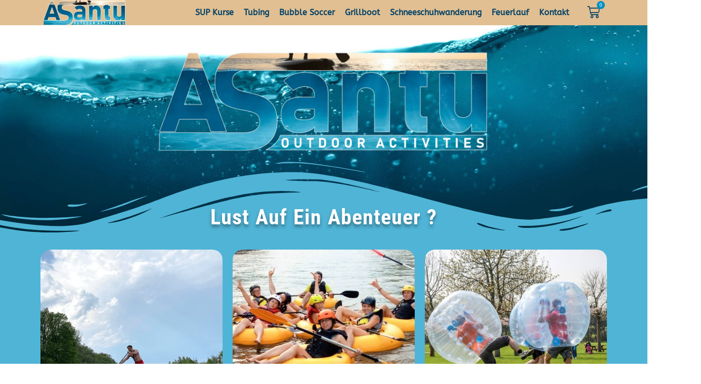

--- FILE ---
content_type: text/html; charset=UTF-8
request_url: https://asantu.at/
body_size: 45108
content:
<!doctype html>
<html lang="de-AT">
<head><script data-pagespeed-no-defer data-two-no-delay type="text/javascript" >var two_worker_data_critical_data = {"critical_data":{"critical_css":true,"critical_fonts":false}}</script><script data-pagespeed-no-defer data-two-no-delay type="text/javascript" >var two_worker_data_font = {"font":[]}</script><script data-pagespeed-no-defer data-two-no-delay type="text/javascript" >var two_worker_data_excluded_js = {"js":[]}</script><script data-pagespeed-no-defer data-two-no-delay type="text/javascript" >var two_worker_data_js = {"js":[{"inline":true,"code":"d2luZG93Ll93Y2ElMjAlM0QlMjB3aW5kb3cuX3djYSUyMCU3QyU3QyUyMCU1QiU1RCUzQg==","id":"","uid":"two_691f387c4b621","exclude_blob":false,"excluded_from_delay":false},{"inline":true,"code":"[base64]","id":"","uid":"two_691f387c4b6c6","exclude_blob":false,"excluded_from_delay":false},{"inline":false,"url":"https:\/\/asantu.at\/wp-includes\/js\/jquery\/jquery.min.js?ver=3.7.1","id":"jquery-core-js","uid":"two_691f387c4b70c","exclude_blob":false,"excluded_from_delay":false},{"inline":false,"url":"https:\/\/asantu.at\/wp-includes\/js\/jquery\/jquery-migrate.min.js?ver=3.4.1","id":"jquery-migrate-js","uid":"two_691f387c4b71b","exclude_blob":false,"excluded_from_delay":false},{"inline":false,"url":"https:\/\/asantu.at\/wp-includes\/js\/jquery\/ui\/core.min.js?ver=1.13.3","id":"jquery-ui-core-js","uid":"two_691f387c4b725","exclude_blob":false,"excluded_from_delay":false},{"inline":false,"url":"https:\/\/asantu.at\/wp-includes\/js\/jquery\/ui\/mouse.min.js?ver=1.13.3","id":"jquery-ui-mouse-js","uid":"two_691f387c4b72e","exclude_blob":false,"excluded_from_delay":false},{"inline":false,"url":"https:\/\/asantu.at\/wp-includes\/js\/jquery\/ui\/sortable.min.js?ver=1.13.3","id":"jquery-ui-sortable-js","uid":"two_691f387c4b736","exclude_blob":false,"excluded_from_delay":false},{"inline":false,"url":"https:\/\/asantu.at\/wp-includes\/js\/jquery\/ui\/datepicker.min.js?ver=1.13.3","id":"jquery-ui-datepicker-js","uid":"two_691f387c4b73e","exclude_blob":false,"excluded_from_delay":false},{"inline":true,"code":"[base64]","id":"jquery-ui-datepicker-js-after","uid":"two_691f387c4b746","exclude_blob":false,"excluded_from_delay":false},{"inline":false,"url":"https:\/\/asantu.at\/wp-includes\/js\/jquery\/ui\/resizable.min.js?ver=1.13.3","id":"jquery-ui-resizable-js","uid":"two_691f387c4b756","exclude_blob":false,"excluded_from_delay":false},{"inline":false,"url":"https:\/\/asantu.at\/wp-includes\/js\/jquery\/ui\/draggable.min.js?ver=1.13.3","id":"jquery-ui-draggable-js","uid":"two_691f387c4b75e","exclude_blob":false,"excluded_from_delay":false},{"inline":false,"url":"https:\/\/asantu.at\/wp-includes\/js\/jquery\/ui\/controlgroup.min.js?ver=1.13.3","id":"jquery-ui-controlgroup-js","uid":"two_691f387c4b765","exclude_blob":false,"excluded_from_delay":false},{"inline":false,"url":"https:\/\/asantu.at\/wp-includes\/js\/jquery\/ui\/checkboxradio.min.js?ver=1.13.3","id":"jquery-ui-checkboxradio-js","uid":"two_691f387c4b76d","exclude_blob":false,"excluded_from_delay":false},{"inline":false,"url":"https:\/\/asantu.at\/wp-includes\/js\/jquery\/ui\/button.min.js?ver=1.13.3","id":"jquery-ui-button-js","uid":"two_691f387c4b775","exclude_blob":false,"excluded_from_delay":false},{"inline":false,"url":"https:\/\/asantu.at\/wp-includes\/js\/jquery\/ui\/dialog.min.js?ver=1.13.3","id":"jquery-ui-dialog-js","uid":"two_691f387c4b77c","exclude_blob":false,"excluded_from_delay":false},{"inline":true,"code":"[base64]","id":"events-manager-js-extra","uid":"two_691f387c4b784","exclude_blob":false,"excluded_from_delay":false},{"inline":false,"url":"https:\/\/asantu.at\/wp-content\/plugins\/events-manager\/includes\/js\/events-manager.js?ver=7.2.2.1","id":"events-manager-js","uid":"two_691f387c4b7c1","exclude_blob":false,"excluded_from_delay":false},{"inline":false,"url":"https:\/\/asantu.at\/wp-content\/plugins\/events-manager\/includes\/external\/flatpickr\/l10n\/de.js?ver=7.2.2.1","id":"em-flatpickr-localization-js","uid":"two_691f387c4b7c9","exclude_blob":false,"excluded_from_delay":false},{"inline":false,"url":"https:\/\/asantu.at\/wp-content\/plugins\/events-manager-pro\/includes\/js\/events-manager-pro.js?ver=3.2.6","id":"events-manager-pro-js","uid":"two_691f387c4b7d2","exclude_blob":false,"excluded_from_delay":false},{"inline":false,"url":"https:\/\/asantu.at\/wp-content\/plugins\/woocommerce\/assets\/js\/jquery-blockui\/jquery.blockUI.min.js?ver=2.7.0-wc.10.3.5","id":"wc-jquery-blockui-js","uid":"two_691f387c4b7da","exclude_blob":false,"excluded_from_delay":false},{"inline":true,"code":"[base64]","id":"wc-add-to-cart-js-extra","uid":"two_691f387c4b7e2","exclude_blob":false,"excluded_from_delay":false},{"inline":false,"url":"https:\/\/asantu.at\/wp-content\/plugins\/woocommerce\/assets\/js\/frontend\/add-to-cart.min.js?ver=10.3.5","id":"wc-add-to-cart-js","uid":"two_691f387c4b7ed","exclude_blob":false,"excluded_from_delay":false},{"inline":false,"url":"https:\/\/asantu.at\/wp-content\/plugins\/woocommerce\/assets\/js\/js-cookie\/js.cookie.min.js?ver=2.1.4-wc.10.3.5","id":"wc-js-cookie-js","uid":"two_691f387c4b7f5","exclude_blob":false,"excluded_from_delay":false},{"inline":true,"code":"[base64]","id":"woocommerce-js-extra","uid":"two_691f387c4b7fd","exclude_blob":false,"excluded_from_delay":false},{"inline":false,"url":"https:\/\/asantu.at\/wp-content\/plugins\/woocommerce\/assets\/js\/frontend\/woocommerce.min.js?ver=10.3.5","id":"woocommerce-js","uid":"two_691f387c4b806","exclude_blob":false,"excluded_from_delay":false},{"inline":true,"code":"[base64]","id":"WCPAY_ASSETS-js-extra","uid":"two_691f387c4b80e","exclude_blob":false,"excluded_from_delay":false},{"inline":false,"url":"https:\/\/asantu.at\/wp-includes\/js\/jquery\/ui\/menu.min.js?ver=1.13.3","id":"jquery-ui-menu-js","uid":"two_691f387c4b817","exclude_blob":false,"excluded_from_delay":false},{"inline":false,"url":"https:\/\/asantu.at\/wp-includes\/js\/jquery\/ui\/selectmenu.min.js?ver=1.13.3","id":"jquery-ui-selectmenu-js","uid":"two_691f387c4b81e","exclude_blob":false,"excluded_from_delay":false},{"inline":false,"url":"https:\/\/asantu.at\/wp-includes\/js\/jquery\/ui\/tooltip.min.js?ver=1.13.3","id":"jquery-ui-tooltip-js","uid":"two_691f387c4b826","exclude_blob":false,"excluded_from_delay":false},{"inline":false,"url":"https:\/\/asantu.at\/wp-includes\/js\/dist\/vendor\/moment.min.js?ver=2.30.1","id":"moment-js","uid":"two_691f387c4b82d","exclude_blob":false,"excluded_from_delay":false},{"inline":true,"code":"[base64]","id":"moment-js-after","uid":"two_691f387c4b834","exclude_blob":false,"excluded_from_delay":false},{"inline":true,"code":"[base64]","id":"wp-fullcalendar-js-extra","uid":"two_691f387c4b841","exclude_blob":false,"excluded_from_delay":false},{"inline":false,"url":"https:\/\/asantu.at\/wp-content\/plugins\/wp-fullcalendar\/includes\/js\/main.js?ver=1.6","id":"wp-fullcalendar-js","uid":"two_691f387c4b84d","exclude_blob":false,"excluded_from_delay":false},{"inline":false,"url":"https:\/\/stats.wp.com\/s-202547.js","id":"woocommerce-analytics-js","uid":"two_691f387c4b856","exclude_blob":false,"excluded_from_delay":false},{"inline":false,"url":"https:\/\/asantu.at\/wp-content\/plugins\/events-manager-woocommerce\/includes\/js\/events-manager-woocommerce.min.js?ver=0.12","id":"events-manager-woocommerce-js","uid":"two_691f387c4b85f","exclude_blob":false,"excluded_from_delay":false},{"inline":true,"code":"[base64]","id":"","uid":"two_691f387c4b867","exclude_blob":false,"excluded_from_delay":false},{"inline":true,"code":"[base64]","id":"","uid":"two_691f387c4b872","exclude_blob":false,"excluded_from_delay":false},{"inline":true,"code":"[base64]","id":"","uid":"two_691f387c4b87e","exclude_blob":false,"excluded_from_delay":false},{"inline":true,"code":"[base64]","id":"","uid":"two_691f387c4b8a3","exclude_blob":false,"excluded_from_delay":false},{"inline":true,"code":"[base64]","id":"","uid":"two_691f387c4b8b3","exclude_blob":false,"excluded_from_delay":false},{"inline":true,"code":"[base64]","id":"","uid":"two_691f387c4b8c1","exclude_blob":false,"excluded_from_delay":false},{"inline":true,"code":"[base64]","id":"","uid":"two_691f387c4b8ce","exclude_blob":false,"excluded_from_delay":false},{"inline":true,"code":"[base64]","id":"","uid":"two_691f387c4b8f7","exclude_blob":false,"excluded_from_delay":false},{"inline":true,"code":"[base64]","id":"","uid":"two_691f387c4b909","exclude_blob":false,"excluded_from_delay":false},{"inline":true,"code":"[base64]","id":"","uid":"two_691f387c4b943","exclude_blob":false,"excluded_from_delay":false},{"inline":true,"code":"[base64]","id":"","uid":"two_691f387c4b955","exclude_blob":false,"excluded_from_delay":false},{"inline":false,"url":"https:\/\/asantu.at\/wp-content\/plugins\/smooth-back-to-top-button\/assets\/js\/smooth-back-to-top-button.js?ver=1.2","id":"sbttb-script-js","uid":"two_691f387c4b962","exclude_blob":false,"excluded_from_delay":false},{"inline":false,"url":"https:\/\/asantu.at\/wp-content\/themes\/hello-elementor\/assets\/js\/hello-frontend.js?ver=3.4.5","id":"hello-theme-frontend-js","uid":"two_691f387c4b96e","exclude_blob":false,"excluded_from_delay":false},{"inline":false,"url":"https:\/\/asantu.at\/wp-includes\/js\/dist\/hooks.min.js?ver=4d63a3d491d11ffd8ac6","id":"wp-hooks-js","uid":"two_691f387c4b97b","exclude_blob":false,"excluded_from_delay":false},{"inline":false,"url":"https:\/\/asantu.at\/wp-includes\/js\/dist\/i18n.min.js?ver=5e580eb46a90c2b997e6","id":"wp-i18n-js","uid":"two_691f387c4b988","exclude_blob":false,"excluded_from_delay":false},{"inline":true,"code":"JTBBd3AuaTE4bi5zZXRMb2NhbGVEYXRhJTI4JTIwJTdCJTIwJTI3dGV4dCUyMGRpcmVjdGlvbiU1Q3UwMDA0bHRyJTI3JTNBJTIwJTVCJTIwJTI3bHRyJTI3JTIwJTVEJTIwJTdEJTIwJTI5JTNCJTBB","id":"wp-i18n-js-after","uid":"two_691f387c4b995","exclude_blob":false,"excluded_from_delay":false},{"inline":false,"url":"https:\/\/asantu.at\/wp-includes\/js\/dist\/vendor\/wp-polyfill.min.js?ver=3.15.0","id":"wp-polyfill-js","uid":"two_691f387c4b9a2","exclude_blob":false,"excluded_from_delay":false},{"inline":false,"url":"https:\/\/asantu.at\/wp-includes\/js\/dist\/url.min.js?ver=c2964167dfe2477c14ea","id":"wp-url-js","uid":"two_691f387c4b9ae","exclude_blob":false,"excluded_from_delay":false},{"inline":true,"code":"[base64]","id":"wp-api-fetch-js-translations","uid":"two_691f387c4b9bb","exclude_blob":false,"excluded_from_delay":false},{"inline":false,"url":"https:\/\/asantu.at\/wp-includes\/js\/dist\/api-fetch.min.js?ver=3623a576c78df404ff20","id":"wp-api-fetch-js","uid":"two_691f387c4b9d4","exclude_blob":false,"excluded_from_delay":false},{"inline":true,"code":"[base64]","id":"wp-api-fetch-js-after","uid":"two_691f387c4b9e1","exclude_blob":false,"excluded_from_delay":false},{"inline":false,"url":"https:\/\/asantu.at\/wp-content\/plugins\/jetpack\/jetpack_vendor\/automattic\/woocommerce-analytics\/build\/woocommerce-analytics-client.js?minify=false&amp;ver=0daedf2e8bf6852380b8","id":"woocommerce-analytics-client-js","uid":"two_691f387c4b9f1","exclude_blob":false,"excluded_from_delay":false},{"inline":false,"url":"https:\/\/asantu.at\/wp-content\/plugins\/elementor\/assets\/js\/webpack.runtime.min.js?ver=3.33.1","id":"elementor-webpack-runtime-js","uid":"two_691f387c4b9fe","exclude_blob":false,"excluded_from_delay":false},{"inline":false,"url":"https:\/\/asantu.at\/wp-content\/plugins\/elementor\/assets\/js\/frontend-modules.min.js?ver=3.33.1","id":"elementor-frontend-modules-js","uid":"two_691f387c4ba0b","exclude_blob":false,"excluded_from_delay":false},{"inline":true,"code":"[base64]","id":"elementor-frontend-js-before","uid":"two_691f387c4ba18","exclude_blob":false,"excluded_from_delay":false},{"inline":false,"url":"https:\/\/asantu.at\/wp-content\/plugins\/elementor\/assets\/js\/frontend.min.js?ver=3.33.1","id":"elementor-frontend-js","uid":"two_691f387c4ba47","exclude_blob":false,"excluded_from_delay":false},{"inline":false,"url":"https:\/\/asantu.at\/wp-content\/plugins\/elementor-pro\/assets\/lib\/sticky\/jquery.sticky.min.js?ver=3.29.1","id":"e-sticky-js","uid":"two_691f387c4ba54","exclude_blob":false,"excluded_from_delay":false},{"inline":false,"url":"https:\/\/asantu.at\/wp-content\/plugins\/woocommerce\/assets\/js\/sourcebuster\/sourcebuster.min.js?ver=10.3.5","id":"sourcebuster-js-js","uid":"two_691f387c4ba61","exclude_blob":false,"excluded_from_delay":false},{"inline":true,"code":"[base64]","id":"wc-order-attribution-js-extra","uid":"two_691f387c4ba6d","exclude_blob":false,"excluded_from_delay":false},{"inline":false,"url":"https:\/\/asantu.at\/wp-content\/plugins\/woocommerce\/assets\/js\/frontend\/order-attribution.min.js?ver=10.3.5","id":"wc-order-attribution-js","uid":"two_691f387c4ba7e","exclude_blob":false,"excluded_from_delay":false},{"inline":true,"code":"[base64]","id":"pwaforwp-js-js-extra","uid":"two_691f387c4ba8b","exclude_blob":false,"excluded_from_delay":false},{"inline":false,"url":"https:\/\/asantu.at\/wp-content\/plugins\/pwa-for-wp\/assets\/js\/pwaforwp.min.js?ver=1.7.81","id":"pwaforwp-js-js","uid":"two_691f387c4ba9a","exclude_blob":false,"excluded_from_delay":false},{"inline":false,"url":"https:\/\/asantu.at\/wp-content\/plugins\/pwa-for-wp\/assets\/js\/pwaforwp-video.min.js?ver=1.7.81","id":"pwaforwp-video-js-js","uid":"two_691f387c4baa7","exclude_blob":false,"excluded_from_delay":false},{"inline":true,"code":"JTBBdmFyJTIwcHdhZm9yd3BfZG93bmxvYWRfanNfb2JqJTIwJTNEJTIwJTdCJTIyZm9yY2VfcmVtZW1iZXJtZSUyMiUzQSUyMjAlMjIlN0QlM0IlMEE=","id":"pwaforwp-download-js-js-extra","uid":"two_691f387c4bab5","exclude_blob":false,"excluded_from_delay":false},{"inline":false,"url":"https:\/\/asantu.at\/wp-content\/plugins\/pwa-for-wp\/assets\/js\/pwaforwp-download.min.js?ver=1.7.81","id":"pwaforwp-download-js-js","uid":"two_691f387c4bac2","exclude_blob":false,"excluded_from_delay":false},{"inline":false,"url":"https:\/\/asantu.at\/pwa-register-sw.js?ver=1.7.81","id":"pwa-main-script-js","uid":"two_691f387c4bace","exclude_blob":false,"excluded_from_delay":false},{"inline":true,"code":"[base64]","id":"jetpack-stats-js-before","uid":"two_691f387c4badc","exclude_blob":false,"excluded_from_delay":false},{"inline":false,"url":"https:\/\/stats.wp.com\/e-202547.js","id":"jetpack-stats-js","uid":"two_691f387c4bae9","exclude_blob":false,"excluded_from_delay":false},{"inline":false,"url":"https:\/\/asantu.at\/wp-includes\/js\/hoverIntent.min.js?ver=1.10.2","id":"hoverIntent-js","uid":"two_691f387c4baf5","exclude_blob":false,"excluded_from_delay":false},{"inline":false,"url":"https:\/\/asantu.at\/wp-content\/plugins\/megamenu\/js\/maxmegamenu.js?ver=3.6.2","id":"megamenu-js","uid":"two_691f387c4bb13","exclude_blob":false,"excluded_from_delay":false},{"inline":true,"code":"[base64]","id":"cmplz-cookiebanner-js-extra","uid":"two_691f387c4bb21","exclude_blob":false,"excluded_from_delay":false},{"inline":false,"url":"https:\/\/asantu.at\/wp-content\/plugins\/complianz-gdpr\/cookiebanner\/js\/complianz.min.js?ver=1763514460","id":"cmplz-cookiebanner-js","uid":"two_691f387c4bb45","exclude_blob":false,"excluded_from_delay":false},{"inline":true,"code":"[base64]","id":"cmplz-cookiebanner-js-after","uid":"two_691f387c4bb53","exclude_blob":false,"excluded_from_delay":false},{"inline":true,"code":"[base64]","id":"wc-cart-fragments-js-extra","uid":"two_691f387c4bb9b","exclude_blob":false,"excluded_from_delay":false},{"inline":false,"url":"https:\/\/asantu.at\/wp-content\/plugins\/woocommerce\/assets\/js\/frontend\/cart-fragments.min.js?ver=10.3.5","id":"wc-cart-fragments-js","uid":"two_691f387c4bba8","exclude_blob":false,"excluded_from_delay":false},{"inline":false,"url":"https:\/\/asantu.at\/wp-content\/plugins\/elementor-pro\/assets\/js\/webpack-pro.runtime.min.js?ver=3.29.1","id":"elementor-pro-webpack-runtime-js","uid":"two_691f387c4bbb5","exclude_blob":false,"excluded_from_delay":false},{"inline":true,"code":"[base64]","id":"elementor-pro-frontend-js-before","uid":"two_691f387c4bbc2","exclude_blob":false,"excluded_from_delay":false},{"inline":false,"url":"https:\/\/asantu.at\/wp-content\/plugins\/elementor-pro\/assets\/js\/frontend.min.js?ver=3.29.1","id":"elementor-pro-frontend-js","uid":"two_691f387c4bbe0","exclude_blob":false,"excluded_from_delay":false},{"inline":false,"url":"https:\/\/asantu.at\/wp-content\/plugins\/elementor-pro\/assets\/js\/elements-handlers.min.js?ver=3.29.1","id":"pro-elements-handlers-js","uid":"two_691f387c4bbee","exclude_blob":false,"excluded_from_delay":false},{"inline":true,"code":"[base64]","id":"","uid":"two_691f387c4bbfb","exclude_blob":false,"excluded_from_delay":false},{"inline":true,"code":"[base64]","id":"","uid":"two_691f387c4bc0a","exclude_blob":false,"excluded_from_delay":false},{"inline":true,"code":"[base64]","id":"","uid":"two_691f387c4bc23","exclude_blob":false,"excluded_from_delay":false},{"code":"[base64]","inline":true,"uid":"two_dispatchEvent_script"}]}</script><script data-pagespeed-no-defer data-two-no-delay type="text/javascript" >var two_worker_data_css = {"css":[{"url":"https:\/\/asantu.at\/wp-content\/cache\/tw_optimize\/css\/two_front_page_aggregated_5031697833a1b266bf9fe4d7a52cf38e_delay.min.css?date=1763653756","media":"all","uid":""}]}</script><noscript><link rel="stylesheet" crossorigin="anonymous" class="two_uncritical_css_noscript" media="all" href="https://asantu.at/wp-content/cache/tw_optimize/css/two_front_page_aggregated_5031697833a1b266bf9fe4d7a52cf38e_delay.min.css?date=1763653756"></noscript><link type="text/css" media="all" href="https://asantu.at/wp-content/cache/tw_optimize/css/two_front_page_aggregated.min.css?date=1763653756" rel="stylesheet"  />
	<meta charset="UTF-8">
	<meta name="viewport" content="width=device-width, initial-scale=1">
	<link rel="profile" href="https://gmpg.org/xfn/11">
	<script data-pagespeed-no-defer data-two-no-delay type="text/javascript">window.addEventListener("load",function(){window.two_page_loaded=true;});function logLoaded(){console.log("window is loaded");}
(function listen(){if(window.two_page_loaded){logLoaded();}else{console.log("window is notLoaded");window.setTimeout(listen,50);}})();function applyElementorControllers(){if(!window.elementorFrontend)return;window.elementorFrontend.init()}
function applyViewCss(cssUrl){if(!cssUrl)return;const cssNode=document.createElement('link');cssNode.setAttribute("href",cssUrl);cssNode.setAttribute("rel","stylesheet");cssNode.setAttribute("type","text/css");document.head.appendChild(cssNode);}
var two_scripts_load=true;var two_load_delayed_javascript=function(event){if(two_scripts_load){two_scripts_load=false;two_connect_script(0);if(typeof two_delay_custom_js_new=="object"){document.dispatchEvent(two_delay_custom_js_new)}
window.two_delayed_loading_events.forEach(function(event){console.log("removed event listener");document.removeEventListener(event,two_load_delayed_javascript,false)});}};function two_loading_events(event){setTimeout(function(event){return function(){var t=function(eventType,elementClientX,elementClientY){var _event=new Event(eventType,{bubbles:true,cancelable:true});if(eventType==="click"){_event.clientX=elementClientX;_event.clientY=elementClientY}else{_event.touches=[{clientX:elementClientX,clientY:elementClientY}]}
return _event};var element;if(event&&event.type==="touchend"){var touch=event.changedTouches[0];element=document.elementFromPoint(touch.clientX,touch.clientY);element.dispatchEvent(t('touchstart',touch.clientX,touch.clientY));element.dispatchEvent(t('touchend',touch.clientX,touch.clientY));element.dispatchEvent(t('click',touch.clientX,touch.clientY));}else if(event&&event.type==="click"){element=document.elementFromPoint(event.clientX,event.clientY);element.dispatchEvent(t(event.type,event.clientX,event.clientY));}}}(event),150);}</script><script data-pagespeed-no-defer data-two-no-delay type="text/javascript">window.two_delayed_loading_attribute="data-twodelayedjs";window.two_delayed_js_load_libs_first="";window.two_delayed_loading_events=["mousemove","click","keydown","wheel","touchmove","touchend"];window.two_event_listeners=[];</script><script data-pagespeed-no-defer data-two-no-delay type="text/javascript">document.onreadystatechange=function(){if(document.readyState==="interactive"){if(window.two_delayed_loading_attribute!==undefined){window.two_delayed_loading_events.forEach(function(ev){window.two_event_listeners[ev]=document.addEventListener(ev,two_load_delayed_javascript,{passive:false})});}
if(window.two_delayed_loading_attribute_css!==undefined){window.two_delayed_loading_events_css.forEach(function(ev){window.two_event_listeners_css[ev]=document.addEventListener(ev,two_load_delayed_css,{passive:false})});}
if(window.two_load_delayed_iframe!==undefined){window.two_delayed_loading_iframe_events.forEach(function(ev){window.two_iframe_event_listeners[ev]=document.addEventListener(ev,two_load_delayed_iframe,{passive:false})});}}}</script><meta name='robots' content='index, follow, max-image-preview:large, max-snippet:-1, max-video-preview:-1' />
	
	<script data-two_delay_src='inline' data-two_delay_id="two_691f387c4b621"></script>

	<!-- This site is optimized with the Yoast SEO plugin v26.4 - https://yoast.com/wordpress/plugins/seo/ -->
	<title>Asantu - Outdoor Activities</title>
	<meta name="description" content="Asantu - Dein Anbieter für Freizeitaktivitäten ✉ office@asantu.at ✉ oder per Anruf ☎ +436766559122 ☎ Stand Up Paddeln, Kajak, Bubble Soccer u.v.m." />
	<link rel="canonical" href="https://asantu.at/" />
	<meta property="og:locale" content="de_DE" />
	<meta property="og:type" content="website" />
	<meta property="og:title" content="Asantu - Outdoor Activities" />
	<meta property="og:description" content="Asantu - Dein Anbieter für Freizeitaktivitäten ✉ office@asantu.at ✉ oder per Anruf ☎ +436766559122 ☎ Stand Up Paddeln, Kajak, Bubble Soccer u.v.m." />
	<meta property="og:url" content="https://asantu.at/" />
	<meta property="og:site_name" content="Asantu" />
	<meta property="article:modified_time" content="2024-06-03T10:49:59+00:00" />
	<meta property="og:image" content="https://asantu.at/wp-content/uploads/2022/04/asantufront-2048x674.png" />
	<meta name="twitter:card" content="summary_large_image" />
	<script type="application/ld+json" class="yoast-schema-graph">{"@context":"https://schema.org","@graph":[{"@type":"WebPage","@id":"https://asantu.at/","url":"https://asantu.at/","name":"Asantu - Outdoor Activities","isPartOf":{"@id":"https://asantu.at/#website"},"about":{"@id":"https://asantu.at/#organization"},"primaryImageOfPage":{"@id":"https://asantu.at/#primaryimage"},"image":{"@id":"https://asantu.at/#primaryimage"},"thumbnailUrl":"https://asantu.at/wp-content/uploads/2022/04/asantufront-2048x674.png","datePublished":"2021-12-21T16:53:17+00:00","dateModified":"2024-06-03T10:49:59+00:00","description":"Asantu - Dein Anbieter für Freizeitaktivitäten ✉ office@asantu.at ✉ oder per Anruf ☎ +436766559122 ☎ Stand Up Paddeln, Kajak, Bubble Soccer u.v.m.","breadcrumb":{"@id":"https://asantu.at/#breadcrumb"},"inLanguage":"de-AT","potentialAction":[{"@type":"ReadAction","target":["https://asantu.at/"]}]},{"@type":"ImageObject","inLanguage":"de-AT","@id":"https://asantu.at/#primaryimage","url":"https://asantu.at/wp-content/uploads/2022/04/asantufront.png","contentUrl":"https://asantu.at/wp-content/uploads/2022/04/asantufront.png","width":5505,"height":1812},{"@type":"BreadcrumbList","@id":"https://asantu.at/#breadcrumb","itemListElement":[{"@type":"ListItem","position":1,"name":"Startseite"}]},{"@type":"WebSite","@id":"https://asantu.at/#website","url":"https://asantu.at/","name":"Asantu","description":"Outdoor Activities","publisher":{"@id":"https://asantu.at/#organization"},"potentialAction":[{"@type":"SearchAction","target":{"@type":"EntryPoint","urlTemplate":"https://asantu.at/?s={search_term_string}"},"query-input":{"@type":"PropertyValueSpecification","valueRequired":true,"valueName":"search_term_string"}}],"inLanguage":"de-AT"},{"@type":"Organization","@id":"https://asantu.at/#organization","name":"Asantu GmbH","url":"https://asantu.at/","logo":{"@type":"ImageObject","inLanguage":"de-AT","@id":"https://asantu.at/#/schema/logo/image/","url":"https://asantu.at/wp-content/uploads/2022/04/asantufront.png","contentUrl":"https://asantu.at/wp-content/uploads/2022/04/asantufront.png","width":5505,"height":1812,"caption":"Asantu GmbH"},"image":{"@id":"https://asantu.at/#/schema/logo/image/"}}]}</script>
	<!-- / Yoast SEO plugin. -->


<link rel="manifest" href="/pwa-manifest.json">
<link rel="apple-touch-icon" sizes="512x512" href="https://asantu.at/wp-content/uploads/2022/04/cropped-favicon.png">
<link rel="apple-touch-icon-precomposed" sizes="192x192" href="https://asantu.at/wp-content/uploads/2022/06/asantu-icon-192.png">
<link rel='dns-prefetch' href='//stats.wp.com' />
<link rel="alternate" type="application/rss+xml" title="Asantu &raquo; Feed" href="https://asantu.at/feed/" />
<link rel="alternate" type="application/rss+xml" title="Asantu &raquo; Kommentar-Feed" href="https://asantu.at/comments/feed/" />
<script data-two_delay_src='inline' data-two_delay_id="two_691f387c4b6c6"></script>

























































<script data-two_delay_id="two_691f387c4b70c" data-two_delay_src="https://asantu.at/wp-includes/js/jquery/jquery.min.js?ver=3.7.1" id="jquery-core-js"></script>
<script data-two_delay_id="two_691f387c4b71b" data-two_delay_src="https://asantu.at/wp-includes/js/jquery/jquery-migrate.min.js?ver=3.4.1" id="jquery-migrate-js"></script>
<script data-two_delay_id="two_691f387c4b725" data-two_delay_src="https://asantu.at/wp-includes/js/jquery/ui/core.min.js?ver=1.13.3" id="jquery-ui-core-js"></script>
<script data-two_delay_id="two_691f387c4b72e" data-two_delay_src="https://asantu.at/wp-includes/js/jquery/ui/mouse.min.js?ver=1.13.3" id="jquery-ui-mouse-js"></script>
<script data-two_delay_id="two_691f387c4b736" data-two_delay_src="https://asantu.at/wp-includes/js/jquery/ui/sortable.min.js?ver=1.13.3" id="jquery-ui-sortable-js"></script>
<script data-two_delay_id="two_691f387c4b73e" data-two_delay_src="https://asantu.at/wp-includes/js/jquery/ui/datepicker.min.js?ver=1.13.3" id="jquery-ui-datepicker-js"></script>
<script data-two_delay_src='inline' data-two_delay_id="two_691f387c4b746" id="jquery-ui-datepicker-js-after"></script>
<script data-two_delay_id="two_691f387c4b756" data-two_delay_src="https://asantu.at/wp-includes/js/jquery/ui/resizable.min.js?ver=1.13.3" id="jquery-ui-resizable-js"></script>
<script data-two_delay_id="two_691f387c4b75e" data-two_delay_src="https://asantu.at/wp-includes/js/jquery/ui/draggable.min.js?ver=1.13.3" id="jquery-ui-draggable-js"></script>
<script data-two_delay_id="two_691f387c4b765" data-two_delay_src="https://asantu.at/wp-includes/js/jquery/ui/controlgroup.min.js?ver=1.13.3" id="jquery-ui-controlgroup-js"></script>
<script data-two_delay_id="two_691f387c4b76d" data-two_delay_src="https://asantu.at/wp-includes/js/jquery/ui/checkboxradio.min.js?ver=1.13.3" id="jquery-ui-checkboxradio-js"></script>
<script data-two_delay_id="two_691f387c4b775" data-two_delay_src="https://asantu.at/wp-includes/js/jquery/ui/button.min.js?ver=1.13.3" id="jquery-ui-button-js"></script>
<script data-two_delay_id="two_691f387c4b77c" data-two_delay_src="https://asantu.at/wp-includes/js/jquery/ui/dialog.min.js?ver=1.13.3" id="jquery-ui-dialog-js"></script>
<script data-two_delay_src='inline' data-two_delay_id="two_691f387c4b784" id="events-manager-js-extra"></script>
<script data-two_delay_id="two_691f387c4b7c1" data-two_delay_src="https://asantu.at/wp-content/plugins/events-manager/includes/js/events-manager.js?ver=7.2.2.1" id="events-manager-js"></script>
<script data-two_delay_id="two_691f387c4b7c9" data-two_delay_src="https://asantu.at/wp-content/plugins/events-manager/includes/external/flatpickr/l10n/de.js?ver=7.2.2.1" id="em-flatpickr-localization-js"></script>
<script data-two_delay_id="two_691f387c4b7d2" data-two_delay_src="https://asantu.at/wp-content/plugins/events-manager-pro/includes/js/events-manager-pro.js?ver=3.2.6" id="events-manager-pro-js"></script>
<script data-two_delay_id="two_691f387c4b7da" data-two_delay_src="https://asantu.at/wp-content/plugins/woocommerce/assets/js/jquery-blockui/jquery.blockUI.min.js?ver=2.7.0-wc.10.3.5" id="wc-jquery-blockui-js" defer data-wp-strategy="defer"></script>
<script data-two_delay_src='inline' data-two_delay_id="two_691f387c4b7e2" id="wc-add-to-cart-js-extra"></script>
<script data-two_delay_id="two_691f387c4b7ed" data-two_delay_src="https://asantu.at/wp-content/plugins/woocommerce/assets/js/frontend/add-to-cart.min.js?ver=10.3.5" id="wc-add-to-cart-js" defer data-wp-strategy="defer"></script>
<script data-two_delay_id="two_691f387c4b7f5" data-two_delay_src="https://asantu.at/wp-content/plugins/woocommerce/assets/js/js-cookie/js.cookie.min.js?ver=2.1.4-wc.10.3.5" id="wc-js-cookie-js" defer data-wp-strategy="defer"></script>
<script data-two_delay_src='inline' data-two_delay_id="two_691f387c4b7fd" id="woocommerce-js-extra"></script>
<script data-two_delay_id="two_691f387c4b806" data-two_delay_src="https://asantu.at/wp-content/plugins/woocommerce/assets/js/frontend/woocommerce.min.js?ver=10.3.5" id="woocommerce-js" defer data-wp-strategy="defer"></script>
<script data-two_delay_src='inline' data-two_delay_id="two_691f387c4b80e" id="WCPAY_ASSETS-js-extra"></script>
<script data-two_delay_id="two_691f387c4b817" data-two_delay_src="https://asantu.at/wp-includes/js/jquery/ui/menu.min.js?ver=1.13.3" id="jquery-ui-menu-js"></script>
<script data-two_delay_id="two_691f387c4b81e" data-two_delay_src="https://asantu.at/wp-includes/js/jquery/ui/selectmenu.min.js?ver=1.13.3" id="jquery-ui-selectmenu-js"></script>
<script data-two_delay_id="two_691f387c4b826" data-two_delay_src="https://asantu.at/wp-includes/js/jquery/ui/tooltip.min.js?ver=1.13.3" id="jquery-ui-tooltip-js"></script>
<script data-two_delay_id="two_691f387c4b82d" data-two_delay_src="https://asantu.at/wp-includes/js/dist/vendor/moment.min.js?ver=2.30.1" id="moment-js"></script>
<script data-two_delay_src='inline' data-two_delay_id="two_691f387c4b834" id="moment-js-after"></script>
<script data-two_delay_src='inline' data-two_delay_id="two_691f387c4b841" id="wp-fullcalendar-js-extra"></script>
<script data-two_delay_id="two_691f387c4b84d" data-two_delay_src="https://asantu.at/wp-content/plugins/wp-fullcalendar/includes/js/main.js?ver=1.6" id="wp-fullcalendar-js"></script>
<script data-two_delay_id="two_691f387c4b856" type="text/plain" data-service="jetpack-statistics" data-category="statistics" data-cmplz-data-two_delay_src="https://stats.wp.com/s-202547.js" id="woocommerce-analytics-js" defer data-wp-strategy="defer"></script>
<script data-two_delay_id="two_691f387c4b85f" data-two_delay_src="https://asantu.at/wp-content/plugins/events-manager-woocommerce/includes/js/events-manager-woocommerce.min.js?ver=0.12" id="events-manager-woocommerce-js"></script>
<link rel="https://api.w.org/" href="https://asantu.at/wp-json/" /><link rel="alternate" title="JSON" type="application/json" href="https://asantu.at/wp-json/wp/v2/pages/2" /><link rel="EditURI" type="application/rsd+xml" title="RSD" href="https://asantu.at/xmlrpc.php?rsd" />
<meta name="generator" content="WordPress 6.8.3" />
<meta name="generator" content="WooCommerce 10.3.5" />
<link rel='shortlink' href='https://asantu.at/' />
<link rel="alternate" title="oEmbed (JSON)" type="application/json+oembed" href="https://asantu.at/wp-json/oembed/1.0/embed?url=https%3A%2F%2Fasantu.at%2F" />
<link rel="alternate" title="oEmbed (XML)" type="text/xml+oembed" href="https://asantu.at/wp-json/oembed/1.0/embed?url=https%3A%2F%2Fasantu.at%2F&#038;format=xml" />
<meta name="generator" content="auto-sizes 1.5.0">
<meta name="generator" content="performant-translations 1.2.0">

            

				
					<meta name="generator" content="speculation-rules 1.5.0">
	<noscript><style>.woocommerce-product-gallery{ opacity: 1 !important; }</style></noscript>
	<meta name="generator" content="Elementor 3.33.1; features: additional_custom_breakpoints; settings: css_print_method-external, google_font-enabled, font_display-auto">
<meta name="generator" content="optimization-detective 1.0.0-beta3">
			
			<meta name="generator" content="embed-optimizer 1.0.0-beta2">
<!-- Google Tag Manager -->
<script data-two_delay_src='inline' data-two_delay_id="two_691f387c4b867"></script>
<!-- End Google Tag Manager --><link rel="icon" href="https://asantu.at/wp-content/uploads/2022/04/cropped-asantu-favicon-32x32.png" sizes="32x32" />
<link rel="icon" href="https://asantu.at/wp-content/uploads/2022/04/cropped-asantu-favicon-192x192.png" sizes="192x192" />
<meta name="msapplication-TileImage" content="https://asantu.at/wp-content/uploads/2022/04/cropped-asantu-favicon-270x270.png" />
<meta name="pwaforwp" content="wordpress-plugin"/>
        <meta name="theme-color" content="rgb(225,191,146)">
        <meta name="apple-mobile-web-app-title" content="Asantu">
        <meta name="application-name" content="Asantu">
        <meta name="apple-mobile-web-app-capable" content="yes">
        <meta name="apple-mobile-web-app-status-bar-style" content="default">
        <meta name="mobile-web-app-capable" content="yes">
        <meta name="apple-touch-fullscreen" content="yes">
<link rel="apple-touch-icon" sizes="192x192" href="https://asantu.at/wp-content/uploads/2022/06/asantu-icon-192.png">
<link rel="apple-touch-icon" sizes="512x512" href="https://asantu.at/wp-content/uploads/2022/04/cropped-favicon.png">

<style class="two_critical_font_css" type="text/css"></style></head>
<body data-cmplz=1 class="home wp-singular page-template page-template-elementor_header_footer page page-id-2 wp-custom-logo wp-embed-responsive wp-theme-hello-elementor wp-child-theme-hello-elementor-child theme-hello-elementor woocommerce-no-js mega-menu-menu-1 hello-elementor-default elementor-default elementor-template-full-width elementor-kit-23 elementor-page elementor-page-2">
<!-- Google Tag Manager (noscript) -->
<noscript><iframe src="https://www.googletagmanager.com/ns.html?id=GTM-K8PZXNK"
height="0" width="0" style="display:none;visibility:hidden"></iframe></noscript>
<!-- End Google Tag Manager (noscript) -->


<a class="skip-link screen-reader-text" href="#content">Skip to content</a>

		<div data-elementor-type="header" data-elementor-id="895" class="elementor elementor-895 elementor-location-header" data-elementor-post-type="elementor_library">
					<section class="elementor-section elementor-top-section elementor-element elementor-element-ae18604 custom-header-menu elementor-section-boxed elementor-section-height-default elementor-section-height-default" data-id="ae18604" data-element_type="section" data-settings="{&quot;background_background&quot;:&quot;classic&quot;,&quot;sticky&quot;:&quot;top&quot;,&quot;sticky_on&quot;:[&quot;desktop&quot;,&quot;tablet&quot;,&quot;mobile&quot;],&quot;sticky_offset&quot;:0,&quot;sticky_effects_offset&quot;:0,&quot;sticky_anchor_link_offset&quot;:0}">
						<div class="elementor-container elementor-column-gap-no">
					<div class="elementor-column elementor-col-50 elementor-top-column elementor-element elementor-element-8ccb7eb" data-id="8ccb7eb" data-element_type="column">
			<div class="elementor-widget-wrap elementor-element-populated">
						<div class="elementor-element elementor-element-35830c8 custom-logo elementor-widget elementor-widget-theme-site-logo elementor-widget-image" data-id="35830c8" data-element_type="widget" data-widget_type="theme-site-logo.default">
				<div class="elementor-widget-container">
											<a href="https://asantu.at">
			<picture loading="lazy" decoding="async" class="attachment-medium size-medium wp-image-1269">
<noscript><source type="image/webp" srcset="https://asantu.at/wp-content/uploads/2022/04/cropped-asantulanding-300x86.png.webp 300w, https://asantu.at/wp-content/uploads/2022/04/cropped-asantulanding-1024x293.png.webp 1024w, https://asantu.at/wp-content/uploads/2022/04/cropped-asantulanding-768x220.png.webp 768w, https://asantu.at/wp-content/uploads/2022/04/cropped-asantulanding-1536x439.png.webp 1536w, https://asantu.at/wp-content/uploads/2022/04/cropped-asantulanding-2048x586.png.webp 2048w, https://asantu.at/wp-content/uploads/2022/04/cropped-asantulanding-600x172.png.webp 600w" sizes="(max-width: 300px) 100vw, 300px"/></noscript><source type="image/webp"  data-srcset="https://asantu.at/wp-content/uploads/2022/04/cropped-asantulanding-300x86.png.webp 300w, https://asantu.at/wp-content/uploads/2022/04/cropped-asantulanding-1024x293.png.webp 1024w, https://asantu.at/wp-content/uploads/2022/04/cropped-asantulanding-768x220.png.webp 768w, https://asantu.at/wp-content/uploads/2022/04/cropped-asantulanding-1536x439.png.webp 1536w, https://asantu.at/wp-content/uploads/2022/04/cropped-asantulanding-2048x586.png.webp 2048w, https://asantu.at/wp-content/uploads/2022/04/cropped-asantulanding-600x172.png.webp 600w"  data-sizes="(max-width: 300px) 100vw, 300px"/>
<noscript><img loading="lazy" decoding="async" width="300" height="86" src="https://asantu.at/wp-content/uploads/2022/04/cropped-asantulanding-300x86.png" alt="" srcset="https://asantu.at/wp-content/uploads/2022/04/cropped-asantulanding-300x86.png 300w, https://asantu.at/wp-content/uploads/2022/04/cropped-asantulanding-1024x293.png 1024w, https://asantu.at/wp-content/uploads/2022/04/cropped-asantulanding-768x220.png 768w, https://asantu.at/wp-content/uploads/2022/04/cropped-asantulanding-1536x439.png 1536w, https://asantu.at/wp-content/uploads/2022/04/cropped-asantulanding-2048x586.png 2048w, https://asantu.at/wp-content/uploads/2022/04/cropped-asantulanding-600x172.png 600w" sizes="(max-width: 300px) 100vw, 300px"/></noscript><img class="lazy"  loading="lazy" decoding="async" width="300" height="86" src='data:image/svg+xml,%3Csvg%20xmlns=%22http://www.w3.org/2000/svg%22%20viewBox=%220%200%20300%2086%22%3E%3C/svg%3E' data-src="https://asantu.at/wp-content/uploads/2022/04/cropped-asantulanding-300x86.png" alt=""  data-srcset="https://asantu.at/wp-content/uploads/2022/04/cropped-asantulanding-300x86.png 300w, https://asantu.at/wp-content/uploads/2022/04/cropped-asantulanding-1024x293.png 1024w, https://asantu.at/wp-content/uploads/2022/04/cropped-asantulanding-768x220.png 768w, https://asantu.at/wp-content/uploads/2022/04/cropped-asantulanding-1536x439.png 1536w, https://asantu.at/wp-content/uploads/2022/04/cropped-asantulanding-2048x586.png 2048w, https://asantu.at/wp-content/uploads/2022/04/cropped-asantulanding-600x172.png 600w"  data-sizes="(max-width: 300px) 100vw, 300px"/>
</picture>
				</a>
											</div>
				</div>
					</div>
		</div>
				<div class="elementor-column elementor-col-50 elementor-top-column elementor-element elementor-element-2c2d131 custom-menu-column" data-id="2c2d131" data-element_type="column">
			<div class="elementor-widget-wrap elementor-element-populated">
						<div class="elementor-element elementor-element-47f4cfe elementor-widget__width-auto elementor-absolute toggle-icon--cart-medium elementor-menu-cart--items-indicator-bubble elementor-menu-cart--cart-type-side-cart elementor-menu-cart--show-remove-button-yes elementor-widget elementor-widget-woocommerce-menu-cart" data-id="47f4cfe" data-element_type="widget" data-settings="{&quot;_position&quot;:&quot;absolute&quot;,&quot;cart_type&quot;:&quot;side-cart&quot;,&quot;open_cart&quot;:&quot;click&quot;,&quot;automatically_open_cart&quot;:&quot;no&quot;}" data-widget_type="woocommerce-menu-cart.default">
				<div class="elementor-widget-container">
							<div class="elementor-menu-cart__wrapper">
							<div class="elementor-menu-cart__toggle_wrapper">
					<div class="elementor-menu-cart__container elementor-lightbox" aria-hidden="true">
						<div class="elementor-menu-cart__main" aria-hidden="true">
									<div class="elementor-menu-cart__close-button">
					</div>
									<div class="widget_shopping_cart_content">
															</div>
						</div>
					</div>
							<div class="elementor-menu-cart__toggle elementor-button-wrapper">
			<a id="elementor-menu-cart__toggle_button" href="#" class="elementor-menu-cart__toggle_button elementor-button elementor-size-sm" aria-expanded="false">
				<span class="elementor-button-text"><span class="woocommerce-Price-amount amount"><bdi><span class="woocommerce-Price-currencySymbol">&euro;</span>&nbsp;0,00</bdi></span></span>
				<span class="elementor-button-icon">
					<span class="elementor-button-icon-qty" data-counter="0">0</span>
					<i class="eicon-cart-medium"></i>					<span class="elementor-screen-only">Cart</span>
				</span>
			</a>
		</div>
						</div>
					</div> <!-- close elementor-menu-cart__wrapper -->
						</div>
				</div>
				<div class="elementor-element elementor-element-a4850ae elementor-widget elementor-widget-shortcode" data-id="a4850ae" data-element_type="widget" data-widget_type="shortcode.default">
				<div class="elementor-widget-container">
							<div class="elementor-shortcode"><div id="mega-menu-wrap-menu-1" class="mega-menu-wrap"><div class="mega-menu-toggle"><div class="mega-toggle-blocks-left"></div><div class="mega-toggle-blocks-center"></div><div class="mega-toggle-blocks-right"><div class='mega-toggle-block mega-menu-toggle-animated-block mega-toggle-block-0' id='mega-toggle-block-0'><button aria-label="Toggle Menu" class="mega-toggle-animated mega-toggle-animated-slider" type="button" aria-expanded="false">
                  <span class="mega-toggle-animated-box">
                    <span class="mega-toggle-animated-inner"></span>
                  </span>
                </button></div></div></div><ul id="mega-menu-menu-1" class="mega-menu max-mega-menu mega-menu-horizontal mega-no-js" data-event="hover_intent" data-effect="fade_up" data-effect-speed="200" data-effect-mobile="disabled" data-effect-speed-mobile="0" data-mobile-force-width="false" data-second-click="go" data-document-click="collapse" data-vertical-behaviour="standard" data-breakpoint="1033" data-unbind="true" data-mobile-state="collapse_all" data-mobile-direction="vertical" data-hover-intent-timeout="300" data-hover-intent-interval="100"><li class="mega-menu-item mega-menu-item-type-post_type mega-menu-item-object-page mega-align-bottom-left mega-menu-flyout mega-menu-item-1037" id="mega-menu-item-1037"><a class="mega-menu-link" href="https://asantu.at/sup-kurse/" tabindex="0">SUP Kurse</a></li><li class="mega-menu-item mega-menu-item-type-post_type mega-menu-item-object-page mega-align-bottom-left mega-menu-flyout mega-menu-item-1036" id="mega-menu-item-1036"><a class="mega-menu-link" href="https://asantu.at/tubing/" tabindex="0">Tubing</a></li><li class="mega-menu-item mega-menu-item-type-post_type mega-menu-item-object-page mega-align-bottom-left mega-menu-flyout mega-menu-item-1035" id="mega-menu-item-1035"><a class="mega-menu-link" href="https://asantu.at/bubble-soccer/" tabindex="0">Bubble Soccer</a></li><li class="mega-menu-item mega-menu-item-type-post_type mega-menu-item-object-page mega-align-bottom-left mega-menu-flyout mega-menu-item-1034" id="mega-menu-item-1034"><a class="mega-menu-link" href="https://asantu.at/grillboot/" tabindex="0">Grillboot</a></li><li class="mega-menu-item mega-menu-item-type-post_type mega-menu-item-object-page mega-align-bottom-left mega-menu-flyout mega-menu-item-1033" id="mega-menu-item-1033"><a class="mega-menu-link" href="https://asantu.at/schneeschuhwanderung/" tabindex="0">Schneeschuhwanderung</a></li><li class="mega-menu-item mega-menu-item-type-post_type mega-menu-item-object-page mega-align-bottom-left mega-menu-flyout mega-menu-item-1032" id="mega-menu-item-1032"><a class="mega-menu-link" href="https://asantu.at/feuerlauf/" tabindex="0">Feuerlauf</a></li><li class="mega-menu-item mega-menu-item-type-post_type mega-menu-item-object-page mega-align-bottom-left mega-menu-flyout mega-menu-item-1242" id="mega-menu-item-1242"><a class="mega-menu-link" href="https://asantu.at/kontakt/" tabindex="0">Kontakt</a></li></ul></div></div>
						</div>
				</div>
					</div>
		</div>
					</div>
		</section>
				<section class="elementor-section elementor-top-section elementor-element elementor-element-40404a1 elementor-section-full_width elementor-section-height-default elementor-section-height-default" data-id="40404a1" data-element_type="section">
						<div class="elementor-container elementor-column-gap-no">
					<div class="elementor-column elementor-col-100 elementor-top-column elementor-element elementor-element-74039a8" data-id="74039a8" data-element_type="column">
			<div class="elementor-widget-wrap elementor-element-populated">
						<div class="elementor-element elementor-element-69073fc elementor-widget elementor-widget-html" data-id="69073fc" data-element_type="widget" data-widget_type="html.default">
				<div class="elementor-widget-container">
					<div class="progressBar"></div>				</div>
				</div>
					</div>
		</div>
					</div>
		</section>
				</div>
				<div data-elementor-type="wp-page" data-elementor-id="2" class="elementor elementor-2" data-elementor-post-type="page">
						<section class="elementor-section elementor-top-section elementor-element elementor-element-471e6ccb elementor-section-height-min-height elementor-section-boxed elementor-section-height-default elementor-section-items-middle" data-id="471e6ccb" data-element_type="section" data-settings="{&quot;background_background&quot;:&quot;classic&quot;,&quot;shape_divider_bottom&quot;:&quot;wave-brush&quot;,&quot;shape_divider_top&quot;:&quot;mountains&quot;}">
							<div class="elementor-background-overlay"></div>
						<div class="elementor-shape elementor-shape-top" aria-hidden="true" data-negative="false">
			<svg xmlns="http://www.w3.org/2000/svg" viewBox="0 0 1000 100" preserveAspectRatio="none">
	<path class="elementor-shape-fill" opacity="0.33" d="M473,67.3c-203.9,88.3-263.1-34-320.3,0C66,119.1,0,59.7,0,59.7V0h1000v59.7 c0,0-62.1,26.1-94.9,29.3c-32.8,3.3-62.8-12.3-75.8-22.1C806,49.6,745.3,8.7,694.9,4.7S492.4,59,473,67.3z"/>
	<path class="elementor-shape-fill" opacity="0.66" d="M734,67.3c-45.5,0-77.2-23.2-129.1-39.1c-28.6-8.7-150.3-10.1-254,39.1 s-91.7-34.4-149.2,0C115.7,118.3,0,39.8,0,39.8V0h1000v36.5c0,0-28.2-18.5-92.1-18.5C810.2,18.1,775.7,67.3,734,67.3z"/>
	<path class="elementor-shape-fill" d="M766.1,28.9c-200-57.5-266,65.5-395.1,19.5C242,1.8,242,5.4,184.8,20.6C128,35.8,132.3,44.9,89.9,52.5C28.6,63.7,0,0,0,0 h1000c0,0-9.9,40.9-83.6,48.1S829.6,47,766.1,28.9z"/>
</svg>		</div>
				<div class="elementor-shape elementor-shape-bottom" aria-hidden="true" data-negative="false">
			<svg xmlns="http://www.w3.org/2000/svg" viewBox="0 0 283.5 27.8" preserveAspectRatio="none">
	<path class="elementor-shape-fill" d="M283.5,9.7c0,0-7.3,4.3-14,4.6c-6.8,0.3-12.6,0-20.9-1.5c-11.3-2-33.1-10.1-44.7-5.7	s-12.1,4.6-18,7.4c-6.6,3.2-20,9.6-36.6,9.3C131.6,23.5,99.5,7.2,86.3,8c-1.4,0.1-6.6,0.8-10.5,2c-3.8,1.2-9.4,3.8-17,4.7	c-3.2,0.4-8.3,1.1-14.2,0.9c-1.5-0.1-6.3-0.4-12-1.6c-5.7-1.2-11-3.1-15.8-3.7C6.5,9.2,0,10.8,0,10.8V0h283.5V9.7z M260.8,11.3	c-0.7-1-2-0.4-4.3-0.4c-2.3,0-6.1-1.2-5.8-1.1c0.3,0.1,3.1,1.5,6,1.9C259.7,12.2,261.4,12.3,260.8,11.3z M242.4,8.6	c0,0-2.4-0.2-5.6-0.9c-3.2-0.8-10.3-2.8-15.1-3.5c-8.2-1.1-15.8,0-15.1,0.1c0.8,0.1,9.6-0.6,17.6,1.1c3.3,0.7,9.3,2.2,12.4,2.7	C239.9,8.7,242.4,8.6,242.4,8.6z M185.2,8.5c1.7-0.7-13.3,4.7-18.5,6.1c-2.1,0.6-6.2,1.6-10,2c-3.9,0.4-8.9,0.4-8.8,0.5	c0,0.2,5.8,0.8,11.2,0c5.4-0.8,5.2-1.1,7.6-1.6C170.5,14.7,183.5,9.2,185.2,8.5z M199.1,6.9c0.2,0-0.8-0.4-4.8,1.1	c-4,1.5-6.7,3.5-6.9,3.7c-0.2,0.1,3.5-1.8,6.6-3C197,7.5,199,6.9,199.1,6.9z M283,6c-0.1,0.1-1.9,1.1-4.8,2.5s-6.9,2.8-6.7,2.7	c0.2,0,3.5-0.6,7.4-2.5C282.8,6.8,283.1,5.9,283,6z M31.3,11.6c0.1-0.2-1.9-0.2-4.5-1.2s-5.4-1.6-7.8-2C15,7.6,7.3,8.5,7.7,8.6	C8,8.7,15.9,8.3,20.2,9.3c2.2,0.5,2.4,0.5,5.7,1.6S31.2,11.9,31.3,11.6z M73,9.2c0.4-0.1,3.5-1.6,8.4-2.6c4.9-1.1,8.9-0.5,8.9-0.8	c0-0.3-1-0.9-6.2-0.3S72.6,9.3,73,9.2z M71.6,6.7C71.8,6.8,75,5.4,77.3,5c2.3-0.3,1.9-0.5,1.9-0.6c0-0.1-1.1-0.2-2.7,0.2	C74.8,5.1,71.4,6.6,71.6,6.7z M93.6,4.4c0.1,0.2,3.5,0.8,5.6,1.8c2.1,1,1.8,0.6,1.9,0.5c0.1-0.1-0.8-0.8-2.4-1.3	C97.1,4.8,93.5,4.2,93.6,4.4z M65.4,11.1c-0.1,0.3,0.3,0.5,1.9-0.2s2.6-1.3,2.2-1.2s-0.9,0.4-2.5,0.8C65.3,10.9,65.5,10.8,65.4,11.1	z M34.5,12.4c-0.2,0,2.1,0.8,3.3,0.9c1.2,0.1,2,0.1,2-0.2c0-0.3-0.1-0.5-1.6-0.4C36.6,12.8,34.7,12.4,34.5,12.4z M152.2,21.1	c-0.1,0.1-2.4-0.3-7.5-0.3c-5,0-13.6-2.4-17.2-3.5c-3.6-1.1,10,3.9,16.5,4.1C150.5,21.6,152.3,21,152.2,21.1z"/>
	<path class="elementor-shape-fill" d="M269.6,18c-0.1-0.1-4.6,0.3-7.2,0c-7.3-0.7-17-3.2-16.6-2.9c0.4,0.3,13.7,3.1,17,3.3	C267.7,18.8,269.7,18,269.6,18z"/>
	<path class="elementor-shape-fill" d="M227.4,9.8c-0.2-0.1-4.5-1-9.5-1.2c-5-0.2-12.7,0.6-12.3,0.5c0.3-0.1,5.9-1.8,13.3-1.2	S227.6,9.9,227.4,9.8z"/>
	<path class="elementor-shape-fill" d="M204.5,13.4c-0.1-0.1,2-1,3.2-1.1c1.2-0.1,2,0,2,0.3c0,0.3-0.1,0.5-1.6,0.4	C206.4,12.9,204.6,13.5,204.5,13.4z"/>
	<path class="elementor-shape-fill" d="M201,10.6c0-0.1-4.4,1.2-6.3,2.2c-1.9,0.9-6.2,3.1-6.1,3.1c0.1,0.1,4.2-1.6,6.3-2.6	S201,10.7,201,10.6z"/>
	<path class="elementor-shape-fill" d="M154.5,26.7c-0.1-0.1-4.6,0.3-7.2,0c-7.3-0.7-17-3.2-16.6-2.9c0.4,0.3,13.7,3.1,17,3.3	C152.6,27.5,154.6,26.8,154.5,26.7z"/>
	<path class="elementor-shape-fill" d="M41.9,19.3c0,0,1.2-0.3,2.9-0.1c1.7,0.2,5.8,0.9,8.2,0.7c4.2-0.4,7.4-2.7,7-2.6	c-0.4,0-4.3,2.2-8.6,1.9c-1.8-0.1-5.1-0.5-6.7-0.4S41.9,19.3,41.9,19.3z"/>
	<path class="elementor-shape-fill" d="M75.5,12.6c0.2,0.1,2-0.8,4.3-1.1c2.3-0.2,2.1-0.3,2.1-0.5c0-0.1-1.8-0.4-3.4,0	C76.9,11.5,75.3,12.5,75.5,12.6z"/>
	<path class="elementor-shape-fill" d="M15.6,13.2c0-0.1,4.3,0,6.7,0.5c2.4,0.5,5,1.9,5,2c0,0.1-2.7-0.8-5.1-1.4	C19.9,13.7,15.7,13.3,15.6,13.2z"/>
</svg>		</div>
					<div class="elementor-container elementor-column-gap-default">
					<div class="elementor-column elementor-col-100 elementor-top-column elementor-element elementor-element-63fa4505" data-id="63fa4505" data-element_type="column">
			<div class="elementor-widget-wrap elementor-element-populated">
						<div class="elementor-element elementor-element-d371109 elementor-widget elementor-widget-image" data-id="d371109" data-element_type="widget" data-widget_type="image.default">
				<div class="elementor-widget-container">
															<picture fetchpriority="high" decoding="async" class="attachment-2048x2048 size-2048x2048 wp-image-1274">
<noscript><source type="image/webp" srcset="https://asantu.at/wp-content/uploads/2022/04/asantufront-2048x674.png.webp 2048w, https://asantu.at/wp-content/uploads/2022/04/asantufront-300x99.png.webp 300w, https://asantu.at/wp-content/uploads/2022/04/asantufront-1024x337.png.webp 1024w, https://asantu.at/wp-content/uploads/2022/04/asantufront-768x253.png.webp 768w, https://asantu.at/wp-content/uploads/2022/04/asantufront-1536x506.png.webp 1536w, https://asantu.at/wp-content/uploads/2022/04/asantufront-600x197.png.webp 600w" sizes="(max-width: 2048px) 100vw, 2048px"/></noscript><source type="image/webp"  data-srcset="https://asantu.at/wp-content/uploads/2022/04/asantufront-2048x674.png.webp 2048w, https://asantu.at/wp-content/uploads/2022/04/asantufront-300x99.png.webp 300w, https://asantu.at/wp-content/uploads/2022/04/asantufront-1024x337.png.webp 1024w, https://asantu.at/wp-content/uploads/2022/04/asantufront-768x253.png.webp 768w, https://asantu.at/wp-content/uploads/2022/04/asantufront-1536x506.png.webp 1536w, https://asantu.at/wp-content/uploads/2022/04/asantufront-600x197.png.webp 600w"  data-sizes="(max-width: 2048px) 100vw, 2048px"/>
<noscript><img fetchpriority="high" decoding="async" width="2048" height="674" src="https://asantu.at/wp-content/uploads/2022/04/asantufront-2048x674.png" alt="" srcset="https://asantu.at/wp-content/uploads/2022/04/asantufront-2048x674.png 2048w, https://asantu.at/wp-content/uploads/2022/04/asantufront-300x99.png 300w, https://asantu.at/wp-content/uploads/2022/04/asantufront-1024x337.png 1024w, https://asantu.at/wp-content/uploads/2022/04/asantufront-768x253.png 768w, https://asantu.at/wp-content/uploads/2022/04/asantufront-1536x506.png 1536w, https://asantu.at/wp-content/uploads/2022/04/asantufront-600x197.png 600w" sizes="(max-width: 2048px) 100vw, 2048px"/></noscript><img class="lazy"  fetchpriority="high" decoding="async" width="2048" height="674" src='data:image/svg+xml,%3Csvg%20xmlns=%22http://www.w3.org/2000/svg%22%20viewBox=%220%200%202048%20674%22%3E%3C/svg%3E' data-src="https://asantu.at/wp-content/uploads/2022/04/asantufront-2048x674.png" alt=""  data-srcset="https://asantu.at/wp-content/uploads/2022/04/asantufront-2048x674.png 2048w, https://asantu.at/wp-content/uploads/2022/04/asantufront-300x99.png 300w, https://asantu.at/wp-content/uploads/2022/04/asantufront-1024x337.png 1024w, https://asantu.at/wp-content/uploads/2022/04/asantufront-768x253.png 768w, https://asantu.at/wp-content/uploads/2022/04/asantufront-1536x506.png 1536w, https://asantu.at/wp-content/uploads/2022/04/asantufront-600x197.png 600w"  data-sizes="(max-width: 2048px) 100vw, 2048px"/>
</picture>
															</div>
				</div>
				<div class="elementor-element elementor-element-367c3c0 elementor-widget elementor-widget-spacer" data-id="367c3c0" data-element_type="widget" data-widget_type="spacer.default">
				<div class="elementor-widget-container">
							<div class="elementor-spacer">
			<div class="elementor-spacer-inner"></div>
		</div>
						</div>
				</div>
					</div>
		</div>
					</div>
		</section>
				<section class="elementor-section elementor-top-section elementor-element elementor-element-60ba317a custom-section elementor-section-boxed elementor-section-height-default elementor-section-height-default" data-id="60ba317a" data-element_type="section" data-settings="{&quot;background_background&quot;:&quot;classic&quot;}">
						<div class="elementor-container elementor-column-gap-no">
					<div class="elementor-column elementor-col-100 elementor-top-column elementor-element elementor-element-fb2533a" data-id="fb2533a" data-element_type="column">
			<div class="elementor-widget-wrap elementor-element-populated">
						<div class="elementor-element elementor-element-c3bdbf4 elementor-widget elementor-widget-heading" data-id="c3bdbf4" data-element_type="widget" data-settings="{&quot;_animation&quot;:&quot;none&quot;}" data-widget_type="heading.default">
				<div class="elementor-widget-container">
					<h2 class="elementor-heading-title elementor-size-large">Lust auf ein Abenteuer ?</h2>				</div>
				</div>
				<section class="elementor-section elementor-inner-section elementor-element elementor-element-9d036e9 elementor-section-boxed elementor-section-height-default elementor-section-height-default" data-id="9d036e9" data-element_type="section">
						<div class="elementor-container elementor-column-gap-default">
					<div class="elementor-column elementor-col-33 elementor-inner-column elementor-element elementor-element-042faab" data-id="042faab" data-element_type="column">
			<div class="elementor-widget-wrap elementor-element-populated">
						<div class="elementor-element elementor-element-035bab3 e-transform elementor-widget elementor-widget-image" data-id="035bab3" data-element_type="widget" data-settings="{&quot;_transform_translateX_effect&quot;:{&quot;unit&quot;:&quot;px&quot;,&quot;size&quot;:&quot;&quot;,&quot;sizes&quot;:[]},&quot;_transform_translateX_effect_tablet&quot;:{&quot;unit&quot;:&quot;px&quot;,&quot;size&quot;:&quot;&quot;,&quot;sizes&quot;:[]},&quot;_transform_translateX_effect_mobile&quot;:{&quot;unit&quot;:&quot;px&quot;,&quot;size&quot;:&quot;&quot;,&quot;sizes&quot;:[]},&quot;_transform_translateY_effect&quot;:{&quot;unit&quot;:&quot;px&quot;,&quot;size&quot;:&quot;&quot;,&quot;sizes&quot;:[]},&quot;_transform_translateY_effect_tablet&quot;:{&quot;unit&quot;:&quot;px&quot;,&quot;size&quot;:&quot;&quot;,&quot;sizes&quot;:[]},&quot;_transform_translateY_effect_mobile&quot;:{&quot;unit&quot;:&quot;px&quot;,&quot;size&quot;:&quot;&quot;,&quot;sizes&quot;:[]}}" data-widget_type="image.default">
				<div class="elementor-widget-container">
																<a href="https://asantu.at/sup-kurse/">
							<noscript><img decoding="async" src="https://asantu.at/wp-content/uploads/elementor/thumbs/sup_kurs-qp5vhr3qeos0qs87p4otfo7y6wcqcb9y66qoaexxf4.png" title="sup_kurs" alt="sup_kurs" class="elementor-animation-grow" loading="lazy" /></noscript><img decoding="async" src='data:image/svg+xml,%3Csvg%20xmlns=%22http://www.w3.org/2000/svg%22%20viewBox=%220%200%20%20%22%3E%3C/svg%3E' data-src="https://asantu.at/wp-content/uploads/elementor/thumbs/sup_kurs-qp5vhr3qeos0qs87p4otfo7y6wcqcb9y66qoaexxf4.png" title="sup_kurs" alt="sup_kurs" class=" lazy  elementor-animation-grow" loading="lazy" />								</a>
															</div>
				</div>
				<div class="elementor-element elementor-element-028dce0 elementor-widget elementor-widget-heading" data-id="028dce0" data-element_type="widget" data-widget_type="heading.default">
				<div class="elementor-widget-container">
					<h2 class="elementor-heading-title elementor-size-large"><a href="https://asantu.at/sup-kurse/">SUP KURSE</a></h2>				</div>
				</div>
					</div>
		</div>
				<div class="elementor-column elementor-col-33 elementor-inner-column elementor-element elementor-element-7432006" data-id="7432006" data-element_type="column">
			<div class="elementor-widget-wrap elementor-element-populated">
						<div class="elementor-element elementor-element-87f3cd6 elementor-widget elementor-widget-image" data-id="87f3cd6" data-element_type="widget" data-widget_type="image.default">
				<div class="elementor-widget-container">
																<a href="https://asantu.at/tubing/">
							<noscript><img decoding="async" src="https://asantu.at/wp-content/uploads/elementor/thumbs/tubing-qp5vorybh4e5hw0xonzgkeexzjqguw5qsy8aduj0xc.jpg" title="tubing" alt="tubing" class="elementor-animation-grow" loading="lazy" /></noscript><img decoding="async" src='data:image/svg+xml,%3Csvg%20xmlns=%22http://www.w3.org/2000/svg%22%20viewBox=%220%200%20%20%22%3E%3C/svg%3E' data-src="https://asantu.at/wp-content/uploads/elementor/thumbs/tubing-qp5vorybh4e5hw0xonzgkeexzjqguw5qsy8aduj0xc.jpg" title="tubing" alt="tubing" class=" lazy  elementor-animation-grow" loading="lazy" />								</a>
															</div>
				</div>
				<div class="elementor-element elementor-element-234587a elementor-widget elementor-widget-heading" data-id="234587a" data-element_type="widget" data-widget_type="heading.default">
				<div class="elementor-widget-container">
					<h2 class="elementor-heading-title elementor-size-large"><a href="https://asantu.at/tubing/">Tubing</a></h2>				</div>
				</div>
					</div>
		</div>
				<div class="elementor-column elementor-col-33 elementor-inner-column elementor-element elementor-element-561c5c7" data-id="561c5c7" data-element_type="column">
			<div class="elementor-widget-wrap elementor-element-populated">
						<div class="elementor-element elementor-element-f9678dc elementor-widget elementor-widget-image" data-id="f9678dc" data-element_type="widget" data-widget_type="image.default">
				<div class="elementor-widget-container">
																<a href="https://asantu.at/bubble-soccer/">
							<noscript><img decoding="async" src="https://asantu.at/wp-content/uploads/elementor/thumbs/bubble-soccer-qp5voo6yps907g6eamcyafd3m09003qtgfmcgqolm8.jpg" title="bubble soccer" alt="bubble soccer" class="elementor-animation-grow" loading="lazy" /></noscript><img decoding="async" src='data:image/svg+xml,%3Csvg%20xmlns=%22http://www.w3.org/2000/svg%22%20viewBox=%220%200%20%20%22%3E%3C/svg%3E' data-src="https://asantu.at/wp-content/uploads/elementor/thumbs/bubble-soccer-qp5voo6yps907g6eamcyafd3m09003qtgfmcgqolm8.jpg" title="bubble soccer" alt="bubble soccer" class=" lazy  elementor-animation-grow" loading="lazy" />								</a>
															</div>
				</div>
				<div class="elementor-element elementor-element-f4fc0ab elementor-widget elementor-widget-heading" data-id="f4fc0ab" data-element_type="widget" data-widget_type="heading.default">
				<div class="elementor-widget-container">
					<h2 class="elementor-heading-title elementor-size-large"><a href="https://asantu.at/bubble-soccer/">BUBBLe soccer</a></h2>				</div>
				</div>
					</div>
		</div>
					</div>
		</section>
				<section class="elementor-section elementor-inner-section elementor-element elementor-element-38dd84e elementor-section-boxed elementor-section-height-default elementor-section-height-default" data-id="38dd84e" data-element_type="section">
						<div class="elementor-container elementor-column-gap-default">
					<div class="elementor-column elementor-col-33 elementor-inner-column elementor-element elementor-element-74624fe" data-id="74624fe" data-element_type="column">
			<div class="elementor-widget-wrap elementor-element-populated">
						<div class="elementor-element elementor-element-df79972 elementor-widget elementor-widget-image" data-id="df79972" data-element_type="widget" data-widget_type="image.default">
				<div class="elementor-widget-container">
																<a href="https://asantu.at/grillboot/">
							<noscript><img decoding="async" src="https://asantu.at/wp-content/uploads/elementor/thumbs/maroni-iland-graz-2-qp5vcnt7dzt3utmgffgkfgh2crg5nc2agzizpghp4g.jpg" title="maroni-iland-graz-2" alt="Maroni iLand Graz" class="elementor-animation-grow" loading="lazy" /></noscript><img decoding="async" src='data:image/svg+xml,%3Csvg%20xmlns=%22http://www.w3.org/2000/svg%22%20viewBox=%220%200%20%20%22%3E%3C/svg%3E' data-src="https://asantu.at/wp-content/uploads/elementor/thumbs/maroni-iland-graz-2-qp5vcnt7dzt3utmgffgkfgh2crg5nc2agzizpghp4g.jpg" title="maroni-iland-graz-2" alt="Maroni iLand Graz" class=" lazy  elementor-animation-grow" loading="lazy" />								</a>
															</div>
				</div>
				<div class="elementor-element elementor-element-c9310cc elementor-widget elementor-widget-heading" data-id="c9310cc" data-element_type="widget" data-widget_type="heading.default">
				<div class="elementor-widget-container">
					<h2 class="elementor-heading-title elementor-size-large"><a href="https://asantu.at/grillboot/">Grillboot</a></h2>				</div>
				</div>
					</div>
		</div>
				<div class="elementor-column elementor-col-33 elementor-inner-column elementor-element elementor-element-9b50fc0" data-id="9b50fc0" data-element_type="column">
			<div class="elementor-widget-wrap elementor-element-populated">
						<div class="elementor-element elementor-element-db0111e elementor-widget elementor-widget-image" data-id="db0111e" data-element_type="widget" data-widget_type="image.default">
				<div class="elementor-widget-container">
																<a href="https://asantu.at/schneeschuhwanderung/">
							<noscript><img decoding="async" src="https://asantu.at/wp-content/uploads/elementor/thumbs/schneeschuh-scaled-qp5vpsm0vnsc2ojoqltwrn5x5kps7379xzo83n0o6o.jpg" title="schneeschuh" alt="schneeschuh" class="elementor-animation-grow" loading="lazy" /></noscript><img decoding="async" src='data:image/svg+xml,%3Csvg%20xmlns=%22http://www.w3.org/2000/svg%22%20viewBox=%220%200%20%20%22%3E%3C/svg%3E' data-src="https://asantu.at/wp-content/uploads/elementor/thumbs/schneeschuh-scaled-qp5vpsm0vnsc2ojoqltwrn5x5kps7379xzo83n0o6o.jpg" title="schneeschuh" alt="schneeschuh" class=" lazy  elementor-animation-grow" loading="lazy" />								</a>
															</div>
				</div>
				<div class="elementor-element elementor-element-ba034bf elementor-widget elementor-widget-heading" data-id="ba034bf" data-element_type="widget" data-widget_type="heading.default">
				<div class="elementor-widget-container">
					<h2 class="elementor-heading-title elementor-size-large"><a href="https://asantu.at/schneeschuhwanderung/">Schneeschuh&shy;wanderung</a></h2>				</div>
				</div>
					</div>
		</div>
				<div class="elementor-column elementor-col-33 elementor-inner-column elementor-element elementor-element-f2a14d5" data-id="f2a14d5" data-element_type="column">
			<div class="elementor-widget-wrap elementor-element-populated">
						<div class="elementor-element elementor-element-540e528 elementor-widget elementor-widget-image" data-id="540e528" data-element_type="widget" data-widget_type="image.default">
				<div class="elementor-widget-container">
																<a href="https://asantu.at/feuerlauf/">
							<noscript><img decoding="async" src="https://asantu.at/wp-content/uploads/elementor/thumbs/feuerlauf-scaled-qp5vpmyzqnkm50rvnje5col5l9hkwwkvx7rb7z9180.jpg" title="feuerlauf" alt="feuerlauf" class="elementor-animation-grow" loading="lazy" /></noscript><img decoding="async" src='data:image/svg+xml,%3Csvg%20xmlns=%22http://www.w3.org/2000/svg%22%20viewBox=%220%200%20%20%22%3E%3C/svg%3E' data-src="https://asantu.at/wp-content/uploads/elementor/thumbs/feuerlauf-scaled-qp5vpmyzqnkm50rvnje5col5l9hkwwkvx7rb7z9180.jpg" title="feuerlauf" alt="feuerlauf" class=" lazy  elementor-animation-grow" loading="lazy" />								</a>
															</div>
				</div>
				<div class="elementor-element elementor-element-82775c4 elementor-widget elementor-widget-heading" data-id="82775c4" data-element_type="widget" data-widget_type="heading.default">
				<div class="elementor-widget-container">
					<h2 class="elementor-heading-title elementor-size-large"><a href="https://asantu.at/feuerlauf/">Feuerlauf</a></h2>				</div>
				</div>
					</div>
		</div>
					</div>
		</section>
					</div>
		</div>
					</div>
		</section>
				<section class="elementor-section elementor-top-section elementor-element elementor-element-dc34e30 elementor-section-boxed elementor-section-height-default elementor-section-height-default" data-id="dc34e30" data-element_type="section" data-settings="{&quot;shape_divider_top&quot;:&quot;mountains&quot;,&quot;background_background&quot;:&quot;classic&quot;}">
					<div class="elementor-shape elementor-shape-top" aria-hidden="true" data-negative="false">
			<svg xmlns="http://www.w3.org/2000/svg" viewBox="0 0 1000 100" preserveAspectRatio="none">
	<path class="elementor-shape-fill" opacity="0.33" d="M473,67.3c-203.9,88.3-263.1-34-320.3,0C66,119.1,0,59.7,0,59.7V0h1000v59.7 c0,0-62.1,26.1-94.9,29.3c-32.8,3.3-62.8-12.3-75.8-22.1C806,49.6,745.3,8.7,694.9,4.7S492.4,59,473,67.3z"/>
	<path class="elementor-shape-fill" opacity="0.66" d="M734,67.3c-45.5,0-77.2-23.2-129.1-39.1c-28.6-8.7-150.3-10.1-254,39.1 s-91.7-34.4-149.2,0C115.7,118.3,0,39.8,0,39.8V0h1000v36.5c0,0-28.2-18.5-92.1-18.5C810.2,18.1,775.7,67.3,734,67.3z"/>
	<path class="elementor-shape-fill" d="M766.1,28.9c-200-57.5-266,65.5-395.1,19.5C242,1.8,242,5.4,184.8,20.6C128,35.8,132.3,44.9,89.9,52.5C28.6,63.7,0,0,0,0 h1000c0,0-9.9,40.9-83.6,48.1S829.6,47,766.1,28.9z"/>
</svg>		</div>
					<div class="elementor-container elementor-column-gap-no">
					<div class="elementor-column elementor-col-100 elementor-top-column elementor-element elementor-element-23b5a05a" data-id="23b5a05a" data-element_type="column">
			<div class="elementor-widget-wrap elementor-element-populated">
						<div class="elementor-element elementor-element-939c486 elementor-widget elementor-widget-menu-anchor" data-id="939c486" data-element_type="widget" data-widget_type="menu-anchor.default">
				<div class="elementor-widget-container">
							<div class="elementor-menu-anchor" id="Abenteuer"></div>
						</div>
				</div>
				<div class="elementor-element elementor-element-c1ba60c elementor-widget elementor-widget-heading" data-id="c1ba60c" data-element_type="widget" data-settings="{&quot;_animation&quot;:&quot;none&quot;}" data-widget_type="heading.default">
				<div class="elementor-widget-container">
					<h2 class="elementor-heading-title elementor-size-default">Dein nächstes Event!</h2>				</div>
				</div>
				<div class="elementor-element elementor-element-1cd3338 custom-eventos elementor-widget elementor-widget-shortcode" data-id="1cd3338" data-element_type="widget" data-widget_type="shortcode.default">
				<div class="elementor-widget-container">
							<div class="elementor-shortcode"><div class="em em-view-container" id="em-view-347366123" data-view="list-grouped">
	<div class="em pixelbones em-list em-events-list em-events-list-grouped" id="em-events-list-grouped-347366123">
	No Events	</div>
</div></div>
						</div>
				</div>
				<div class="elementor-element elementor-element-87e3edc elementor-align-center elementor-mobile-align-center elementor-button-info elementor-widget elementor-widget-button" data-id="87e3edc" data-element_type="widget" data-widget_type="button.default">
				<div class="elementor-widget-container">
									<div class="elementor-button-wrapper">
					<a class="elementor-button elementor-button-link elementor-size-sm" href="https://asantu.at/events/">
						<span class="elementor-button-content-wrapper">
						<span class="elementor-button-icon">
				<i aria-hidden="true" class="fas fa-long-arrow-alt-right"></i>			</span>
									<span class="elementor-button-text">Alle Events</span>
					</span>
					</a>
				</div>
								</div>
				</div>
					</div>
		</div>
					</div>
		</section>
				<section class="elementor-section elementor-top-section elementor-element elementor-element-9f7fe0b custom-section elementor-section-boxed elementor-section-height-default elementor-section-height-default" data-id="9f7fe0b" data-element_type="section" data-settings="{&quot;background_background&quot;:&quot;classic&quot;,&quot;shape_divider_top&quot;:&quot;mountains&quot;,&quot;shape_divider_bottom&quot;:&quot;mountains&quot;}">
					<div class="elementor-shape elementor-shape-top" aria-hidden="true" data-negative="false">
			<svg xmlns="http://www.w3.org/2000/svg" viewBox="0 0 1000 100" preserveAspectRatio="none">
	<path class="elementor-shape-fill" opacity="0.33" d="M473,67.3c-203.9,88.3-263.1-34-320.3,0C66,119.1,0,59.7,0,59.7V0h1000v59.7 c0,0-62.1,26.1-94.9,29.3c-32.8,3.3-62.8-12.3-75.8-22.1C806,49.6,745.3,8.7,694.9,4.7S492.4,59,473,67.3z"/>
	<path class="elementor-shape-fill" opacity="0.66" d="M734,67.3c-45.5,0-77.2-23.2-129.1-39.1c-28.6-8.7-150.3-10.1-254,39.1 s-91.7-34.4-149.2,0C115.7,118.3,0,39.8,0,39.8V0h1000v36.5c0,0-28.2-18.5-92.1-18.5C810.2,18.1,775.7,67.3,734,67.3z"/>
	<path class="elementor-shape-fill" d="M766.1,28.9c-200-57.5-266,65.5-395.1,19.5C242,1.8,242,5.4,184.8,20.6C128,35.8,132.3,44.9,89.9,52.5C28.6,63.7,0,0,0,0 h1000c0,0-9.9,40.9-83.6,48.1S829.6,47,766.1,28.9z"/>
</svg>		</div>
				<div class="elementor-shape elementor-shape-bottom" aria-hidden="true" data-negative="false">
			<svg xmlns="http://www.w3.org/2000/svg" viewBox="0 0 1000 100" preserveAspectRatio="none">
	<path class="elementor-shape-fill" opacity="0.33" d="M473,67.3c-203.9,88.3-263.1-34-320.3,0C66,119.1,0,59.7,0,59.7V0h1000v59.7 c0,0-62.1,26.1-94.9,29.3c-32.8,3.3-62.8-12.3-75.8-22.1C806,49.6,745.3,8.7,694.9,4.7S492.4,59,473,67.3z"/>
	<path class="elementor-shape-fill" opacity="0.66" d="M734,67.3c-45.5,0-77.2-23.2-129.1-39.1c-28.6-8.7-150.3-10.1-254,39.1 s-91.7-34.4-149.2,0C115.7,118.3,0,39.8,0,39.8V0h1000v36.5c0,0-28.2-18.5-92.1-18.5C810.2,18.1,775.7,67.3,734,67.3z"/>
	<path class="elementor-shape-fill" d="M766.1,28.9c-200-57.5-266,65.5-395.1,19.5C242,1.8,242,5.4,184.8,20.6C128,35.8,132.3,44.9,89.9,52.5C28.6,63.7,0,0,0,0 h1000c0,0-9.9,40.9-83.6,48.1S829.6,47,766.1,28.9z"/>
</svg>		</div>
					<div class="elementor-container elementor-column-gap-no">
					<div class="elementor-column elementor-col-50 elementor-top-column elementor-element elementor-element-0685bea" data-id="0685bea" data-element_type="column">
			<div class="elementor-widget-wrap elementor-element-populated">
						<div class="elementor-element elementor-element-bdfa064 elementor-widget elementor-widget-heading" data-id="bdfa064" data-element_type="widget" data-settings="{&quot;_animation&quot;:&quot;none&quot;}" data-widget_type="heading.default">
				<div class="elementor-widget-container">
					<h1 class="elementor-heading-title elementor-size-small">SPORT, FREIZEIT, ABENTEUER</h1>				</div>
				</div>
				<div class="elementor-element elementor-element-2d219b2 elementor-widget elementor-widget-text-editor" data-id="2d219b2" data-element_type="widget" data-widget_type="text-editor.default">
				<div class="elementor-widget-container">
									<p>ASANTU steht für Erlebnisse im Freien, Spaß und Abwechslung, egal ob auf dem Wasser, im Wasser oder an Land. Dabei setzen wir auf eine schonende Nutzung der Natur in der Stadt um (durch Bewegung) einem gesunden Lebensstil beizutragen. Bei unserem breit gefächerten Angebot ist für jeden was dabei.</p>								</div>
				</div>
				<div class="elementor-element elementor-element-9dc48c1 elementor-align-left elementor-mobile-align-center elementor-button-info elementor-widget elementor-widget-button" data-id="9dc48c1" data-element_type="widget" data-widget_type="button.default">
				<div class="elementor-widget-container">
									<div class="elementor-button-wrapper">
					<a class="elementor-button elementor-button-link elementor-size-sm" href="https://asantu.at/ueber-uns/">
						<span class="elementor-button-content-wrapper">
						<span class="elementor-button-icon">
				<i aria-hidden="true" class="fas fa-long-arrow-alt-right"></i>			</span>
									<span class="elementor-button-text">Über uns</span>
					</span>
					</a>
				</div>
								</div>
				</div>
					</div>
		</div>
				<div class="elementor-column elementor-col-50 elementor-top-column elementor-element elementor-element-0db9617" data-id="0db9617" data-element_type="column" data-settings="{&quot;background_background&quot;:&quot;classic&quot;}">
			<div class="elementor-widget-wrap elementor-element-populated">
					<div class="elementor-background-overlay"></div>
						<div class="elementor-element elementor-element-0eee293 custom-image elementor-widget elementor-widget-image" data-id="0eee293" data-element_type="widget" data-widget_type="image.default">
				<div class="elementor-widget-container">
																<a href="https://asantu.at/sicherheit-beim-wassersport/">
							<picture decoding="async" class="attachment-medium size-medium wp-image-520">
<noscript><source type="image/webp" srcset="https://asantu.at/wp-content/uploads/2022/01/lifebelt-300x300.png.webp 300w, https://asantu.at/wp-content/uploads/2022/01/lifebelt-100x100.png.webp 100w, https://asantu.at/wp-content/uploads/2022/01/lifebelt-150x150.png.webp 150w, https://asantu.at/wp-content/uploads/2022/01/lifebelt.png.webp 360w" sizes="(max-width: 300px) 100vw, 300px"/></noscript><source type="image/webp"  data-srcset="https://asantu.at/wp-content/uploads/2022/01/lifebelt-300x300.png.webp 300w, https://asantu.at/wp-content/uploads/2022/01/lifebelt-100x100.png.webp 100w, https://asantu.at/wp-content/uploads/2022/01/lifebelt-150x150.png.webp 150w, https://asantu.at/wp-content/uploads/2022/01/lifebelt.png.webp 360w"  data-sizes="(max-width: 300px) 100vw, 300px"/>
<noscript><img decoding="async" width="300" height="300" src="https://asantu.at/wp-content/uploads/2022/01/lifebelt-300x300.png" alt="" srcset="https://asantu.at/wp-content/uploads/2022/01/lifebelt-300x300.png 300w, https://asantu.at/wp-content/uploads/2022/01/lifebelt-100x100.png 100w, https://asantu.at/wp-content/uploads/2022/01/lifebelt-150x150.png 150w, https://asantu.at/wp-content/uploads/2022/01/lifebelt.png 360w" sizes="(max-width: 300px) 100vw, 300px"/></noscript><img class="lazy"  decoding="async" width="300" height="300" src='data:image/svg+xml,%3Csvg%20xmlns=%22http://www.w3.org/2000/svg%22%20viewBox=%220%200%20300%20300%22%3E%3C/svg%3E' data-src="https://asantu.at/wp-content/uploads/2022/01/lifebelt-300x300.png" alt=""  data-srcset="https://asantu.at/wp-content/uploads/2022/01/lifebelt-300x300.png 300w, https://asantu.at/wp-content/uploads/2022/01/lifebelt-100x100.png 100w, https://asantu.at/wp-content/uploads/2022/01/lifebelt-150x150.png 150w, https://asantu.at/wp-content/uploads/2022/01/lifebelt.png 360w"  data-sizes="(max-width: 300px) 100vw, 300px"/>
</picture>
								</a>
															</div>
				</div>
				<div class="elementor-element elementor-element-abbad55 custom-safety elementor-widget elementor-widget-text-editor" data-id="abbad55" data-element_type="widget" data-widget_type="text-editor.default">
				<div class="elementor-widget-container">
									<p><span style="color: #ccffff;"><a style="color: #ccffff;" href="https://asantu.at/sicherheit-beim-wassersport/" rel="noopener">SAFETY</a></span></p>								</div>
				</div>
				<div class="elementor-element elementor-element-61f49f8 elementor-widget elementor-widget-spacer" data-id="61f49f8" data-element_type="widget" data-widget_type="spacer.default">
				<div class="elementor-widget-container">
							<div class="elementor-spacer">
			<div class="elementor-spacer-inner"></div>
		</div>
						</div>
				</div>
					</div>
		</div>
					</div>
		</section>
				<section class="elementor-section elementor-top-section elementor-element elementor-element-54af8e05 elementor-section-content-middle elementor-section-boxed elementor-section-height-default elementor-section-height-default" data-id="54af8e05" data-element_type="section" data-settings="{&quot;background_background&quot;:&quot;classic&quot;}">
						<div class="elementor-container elementor-column-gap-no">
					<div class="elementor-column elementor-col-50 elementor-top-column elementor-element elementor-element-60f6c39a" data-id="60f6c39a" data-element_type="column">
			<div class="elementor-widget-wrap elementor-element-populated">
						<div class="elementor-element elementor-element-106ef6ef elementor-widget elementor-widget-heading" data-id="106ef6ef" data-element_type="widget" data-widget_type="heading.default">
				<div class="elementor-widget-container">
					<h2 class="elementor-heading-title elementor-size-xxl">Kontakt</h2>				</div>
				</div>
				<div class="elementor-element elementor-element-21b721c elementor-widget elementor-widget-heading" data-id="21b721c" data-element_type="widget" data-widget_type="heading.default">
				<div class="elementor-widget-container">
					<h2 class="elementor-heading-title elementor-size-xxl">get in touch</h2>				</div>
				</div>
				<div class="elementor-element elementor-element-87b10bf elementor-widget-divider--view-line elementor-widget elementor-widget-divider" data-id="87b10bf" data-element_type="widget" data-widget_type="divider.default">
				<div class="elementor-widget-container">
							<div class="elementor-divider">
			<span class="elementor-divider-separator">
						</span>
		</div>
						</div>
				</div>
				<div class="elementor-element elementor-element-c962cad elementor-widget elementor-widget-text-editor" data-id="c962cad" data-element_type="widget" data-widget_type="text-editor.default">
				<div class="elementor-widget-container">
									<p><em>Wir freuen uns von Ihnen zu hören!<br /></em></p><p>Email: <a href="/cdn-cgi/l/email-protection#3b545d5d52585e7b5a485a554f4e155a4f"><span style="color: #aef;"><span class="__cf_email__" data-cfemail="7d121b1b141e183d1c0e1c130908531c09">[email&#160;protected]</span></span></a></p><p>Mobil: <a href="tel:+436766559122"><span style="color: #aef;">+436766559122</span></a></p><p>Fabian Lechner</p>								</div>
				</div>
					</div>
		</div>
				<div class="elementor-column elementor-col-50 elementor-top-column elementor-element elementor-element-3d87ea94" data-id="3d87ea94" data-element_type="column" data-settings="{&quot;background_background&quot;:&quot;classic&quot;}">
			<div class="elementor-widget-wrap elementor-element-populated">
						<div class="elementor-element elementor-element-5e26c96 elementor-widget elementor-widget-google_maps" data-id="5e26c96" data-element_type="widget" data-widget_type="google_maps.default">
				<div class="elementor-widget-container">
							<div class="elementor-custom-embed">
			<noscript><iframe loading="lazy"
					src="https://maps.google.com/maps?q=Steggasse%202%208010%20Graz&#038;t=m&#038;z=7&#038;output=embed&#038;iwloc=near"
					title="Steggasse 2 8010 Graz"
					aria-label="Steggasse 2 8010 Graz"
			></noscript><iframe class="lazy"  loading="lazy"
					 src="" data-src="https://maps.google.com/maps?q=Steggasse%202%208010%20Graz&#038;t=m&#038;z=7&#038;output=embed&#038;iwloc=near"
					title="Steggasse 2 8010 Graz"
					aria-label="Steggasse 2 8010 Graz"
			></iframe>
		</div>
						</div>
				</div>
					</div>
		</div>
					</div>
		</section>
				<section class="elementor-section elementor-top-section elementor-element elementor-element-b0e5db1 elementor-section-boxed elementor-section-height-default elementor-section-height-default" data-id="b0e5db1" data-element_type="section" data-settings="{&quot;background_background&quot;:&quot;classic&quot;,&quot;shape_divider_top&quot;:&quot;wave-brush&quot;}">
					<div class="elementor-shape elementor-shape-top" aria-hidden="true" data-negative="false">
			<svg xmlns="http://www.w3.org/2000/svg" viewBox="0 0 283.5 27.8" preserveAspectRatio="none">
	<path class="elementor-shape-fill" d="M283.5,9.7c0,0-7.3,4.3-14,4.6c-6.8,0.3-12.6,0-20.9-1.5c-11.3-2-33.1-10.1-44.7-5.7	s-12.1,4.6-18,7.4c-6.6,3.2-20,9.6-36.6,9.3C131.6,23.5,99.5,7.2,86.3,8c-1.4,0.1-6.6,0.8-10.5,2c-3.8,1.2-9.4,3.8-17,4.7	c-3.2,0.4-8.3,1.1-14.2,0.9c-1.5-0.1-6.3-0.4-12-1.6c-5.7-1.2-11-3.1-15.8-3.7C6.5,9.2,0,10.8,0,10.8V0h283.5V9.7z M260.8,11.3	c-0.7-1-2-0.4-4.3-0.4c-2.3,0-6.1-1.2-5.8-1.1c0.3,0.1,3.1,1.5,6,1.9C259.7,12.2,261.4,12.3,260.8,11.3z M242.4,8.6	c0,0-2.4-0.2-5.6-0.9c-3.2-0.8-10.3-2.8-15.1-3.5c-8.2-1.1-15.8,0-15.1,0.1c0.8,0.1,9.6-0.6,17.6,1.1c3.3,0.7,9.3,2.2,12.4,2.7	C239.9,8.7,242.4,8.6,242.4,8.6z M185.2,8.5c1.7-0.7-13.3,4.7-18.5,6.1c-2.1,0.6-6.2,1.6-10,2c-3.9,0.4-8.9,0.4-8.8,0.5	c0,0.2,5.8,0.8,11.2,0c5.4-0.8,5.2-1.1,7.6-1.6C170.5,14.7,183.5,9.2,185.2,8.5z M199.1,6.9c0.2,0-0.8-0.4-4.8,1.1	c-4,1.5-6.7,3.5-6.9,3.7c-0.2,0.1,3.5-1.8,6.6-3C197,7.5,199,6.9,199.1,6.9z M283,6c-0.1,0.1-1.9,1.1-4.8,2.5s-6.9,2.8-6.7,2.7	c0.2,0,3.5-0.6,7.4-2.5C282.8,6.8,283.1,5.9,283,6z M31.3,11.6c0.1-0.2-1.9-0.2-4.5-1.2s-5.4-1.6-7.8-2C15,7.6,7.3,8.5,7.7,8.6	C8,8.7,15.9,8.3,20.2,9.3c2.2,0.5,2.4,0.5,5.7,1.6S31.2,11.9,31.3,11.6z M73,9.2c0.4-0.1,3.5-1.6,8.4-2.6c4.9-1.1,8.9-0.5,8.9-0.8	c0-0.3-1-0.9-6.2-0.3S72.6,9.3,73,9.2z M71.6,6.7C71.8,6.8,75,5.4,77.3,5c2.3-0.3,1.9-0.5,1.9-0.6c0-0.1-1.1-0.2-2.7,0.2	C74.8,5.1,71.4,6.6,71.6,6.7z M93.6,4.4c0.1,0.2,3.5,0.8,5.6,1.8c2.1,1,1.8,0.6,1.9,0.5c0.1-0.1-0.8-0.8-2.4-1.3	C97.1,4.8,93.5,4.2,93.6,4.4z M65.4,11.1c-0.1,0.3,0.3,0.5,1.9-0.2s2.6-1.3,2.2-1.2s-0.9,0.4-2.5,0.8C65.3,10.9,65.5,10.8,65.4,11.1	z M34.5,12.4c-0.2,0,2.1,0.8,3.3,0.9c1.2,0.1,2,0.1,2-0.2c0-0.3-0.1-0.5-1.6-0.4C36.6,12.8,34.7,12.4,34.5,12.4z M152.2,21.1	c-0.1,0.1-2.4-0.3-7.5-0.3c-5,0-13.6-2.4-17.2-3.5c-3.6-1.1,10,3.9,16.5,4.1C150.5,21.6,152.3,21,152.2,21.1z"/>
	<path class="elementor-shape-fill" d="M269.6,18c-0.1-0.1-4.6,0.3-7.2,0c-7.3-0.7-17-3.2-16.6-2.9c0.4,0.3,13.7,3.1,17,3.3	C267.7,18.8,269.7,18,269.6,18z"/>
	<path class="elementor-shape-fill" d="M227.4,9.8c-0.2-0.1-4.5-1-9.5-1.2c-5-0.2-12.7,0.6-12.3,0.5c0.3-0.1,5.9-1.8,13.3-1.2	S227.6,9.9,227.4,9.8z"/>
	<path class="elementor-shape-fill" d="M204.5,13.4c-0.1-0.1,2-1,3.2-1.1c1.2-0.1,2,0,2,0.3c0,0.3-0.1,0.5-1.6,0.4	C206.4,12.9,204.6,13.5,204.5,13.4z"/>
	<path class="elementor-shape-fill" d="M201,10.6c0-0.1-4.4,1.2-6.3,2.2c-1.9,0.9-6.2,3.1-6.1,3.1c0.1,0.1,4.2-1.6,6.3-2.6	S201,10.7,201,10.6z"/>
	<path class="elementor-shape-fill" d="M154.5,26.7c-0.1-0.1-4.6,0.3-7.2,0c-7.3-0.7-17-3.2-16.6-2.9c0.4,0.3,13.7,3.1,17,3.3	C152.6,27.5,154.6,26.8,154.5,26.7z"/>
	<path class="elementor-shape-fill" d="M41.9,19.3c0,0,1.2-0.3,2.9-0.1c1.7,0.2,5.8,0.9,8.2,0.7c4.2-0.4,7.4-2.7,7-2.6	c-0.4,0-4.3,2.2-8.6,1.9c-1.8-0.1-5.1-0.5-6.7-0.4S41.9,19.3,41.9,19.3z"/>
	<path class="elementor-shape-fill" d="M75.5,12.6c0.2,0.1,2-0.8,4.3-1.1c2.3-0.2,2.1-0.3,2.1-0.5c0-0.1-1.8-0.4-3.4,0	C76.9,11.5,75.3,12.5,75.5,12.6z"/>
	<path class="elementor-shape-fill" d="M15.6,13.2c0-0.1,4.3,0,6.7,0.5c2.4,0.5,5,1.9,5,2c0,0.1-2.7-0.8-5.1-1.4	C19.9,13.7,15.7,13.3,15.6,13.2z"/>
</svg>		</div>
					<div class="elementor-container elementor-column-gap-no">
					<div class="elementor-column elementor-col-100 elementor-top-column elementor-element elementor-element-003500a" data-id="003500a" data-element_type="column">
			<div class="elementor-widget-wrap">
							</div>
		</div>
					</div>
		</section>
				<section class="elementor-section elementor-top-section elementor-element elementor-element-bdf5113 elementor-section-boxed elementor-section-height-default elementor-section-height-default" data-id="bdf5113" data-element_type="section">
						<div class="elementor-container elementor-column-gap-no">
					<div class="elementor-column elementor-col-100 elementor-top-column elementor-element elementor-element-7f66b54" data-id="7f66b54" data-element_type="column">
			<div class="elementor-widget-wrap elementor-element-populated">
						<div class="elementor-element elementor-element-93d88aa elementor-widget elementor-widget-html" data-id="93d88aa" data-element_type="widget" data-widget_type="html.default">
				<div class="elementor-widget-container">
					<script data-cfasync="false" src="/cdn-cgi/scripts/5c5dd728/cloudflare-static/email-decode.min.js"></script><script data-two_delay_src='inline' data-two_delay_id="two_691f387c4b872"></script>				</div>
				</div>
				<div class="elementor-element elementor-element-e6f4c32 elementor-widget elementor-widget-html" data-id="e6f4c32" data-element_type="widget" data-widget_type="html.default">
				<div class="elementor-widget-container">
					<script data-two_delay_src='inline' data-two_delay_id="two_691f387c4b87e" type="text/javascript"></script>				</div>
				</div>
					</div>
		</div>
					</div>
		</section>
				</div>
				<div data-elementor-type="footer" data-elementor-id="856" class="elementor elementor-856 elementor-location-footer" data-elementor-post-type="elementor_library">
					<section class="elementor-section elementor-top-section elementor-element elementor-element-fe5fa81 elementor-section-content-middle elementor-section-boxed elementor-section-height-default elementor-section-height-default" data-id="fe5fa81" data-element_type="section" data-settings="{&quot;background_background&quot;:&quot;classic&quot;}">
						<div class="elementor-container elementor-column-gap-wider">
					<div class="elementor-column elementor-col-33 elementor-top-column elementor-element elementor-element-733b918" data-id="733b918" data-element_type="column">
			<div class="elementor-widget-wrap elementor-element-populated">
						<div class="elementor-element elementor-element-c09cf09 elementor-widget elementor-widget-heading" data-id="c09cf09" data-element_type="widget" data-widget_type="heading.default">
				<div class="elementor-widget-container">
					<h2 class="elementor-heading-title elementor-size-default">Folge uns auf:</h2>				</div>
				</div>
					</div>
		</div>
				<div class="elementor-column elementor-col-66 elementor-top-column elementor-element elementor-element-0d156b7" data-id="0d156b7" data-element_type="column">
			<div class="elementor-widget-wrap elementor-element-populated">
						<div class="elementor-element elementor-element-d9eb842 elementor-shape-circle e-grid-align-right e-grid-align-mobile-center elementor-grid-0 elementor-widget elementor-widget-social-icons" data-id="d9eb842" data-element_type="widget" data-widget_type="social-icons.default">
				<div class="elementor-widget-container">
							<div class="elementor-social-icons-wrapper elementor-grid" role="list">
							<span class="elementor-grid-item" role="listitem">
					<a class="elementor-icon elementor-social-icon elementor-social-icon-facebook elementor-repeater-item-2dbca03" href="https://www.facebook.com/AsantuOfficial" target="_blank">
						<span class="elementor-screen-only">Facebook</span>
						<i aria-hidden="true" class="fab fa-facebook"></i>					</a>
				</span>
							<span class="elementor-grid-item" role="listitem">
					<a class="elementor-icon elementor-social-icon elementor-social-icon-instagram elementor-repeater-item-df590cf" href="https://www.instagram.com/asantu.at/" target="_blank">
						<span class="elementor-screen-only">Instagram</span>
						<i aria-hidden="true" class="fab fa-instagram"></i>					</a>
				</span>
							<span class="elementor-grid-item" role="listitem">
					<a class="elementor-icon elementor-social-icon elementor-social-icon-tiktok elementor-repeater-item-0cc7b20" href="https://www.tiktok.com/@asantu.official" target="_blank">
						<span class="elementor-screen-only">Tiktok</span>
						<i aria-hidden="true" class="fab fa-tiktok"></i>					</a>
				</span>
					</div>
						</div>
				</div>
					</div>
		</div>
					</div>
		</section>
				<section class="elementor-section elementor-top-section elementor-element elementor-element-56e1052 elementor-reverse-mobile elementor-section-boxed elementor-section-height-default elementor-section-height-default" data-id="56e1052" data-element_type="section" data-settings="{&quot;background_background&quot;:&quot;classic&quot;,&quot;shape_divider_top&quot;:&quot;waves&quot;}">
					<div class="elementor-shape elementor-shape-top" aria-hidden="true" data-negative="false">
			<svg xmlns="http://www.w3.org/2000/svg" viewBox="0 0 1000 100" preserveAspectRatio="none">
	<path class="elementor-shape-fill" d="M421.9,6.5c22.6-2.5,51.5,0.4,75.5,5.3c23.6,4.9,70.9,23.5,100.5,35.7c75.8,32.2,133.7,44.5,192.6,49.7
	c23.6,2.1,48.7,3.5,103.4-2.5c54.7-6,106.2-25.6,106.2-25.6V0H0v30.3c0,0,72,32.6,158.4,30.5c39.2-0.7,92.8-6.7,134-22.4
	c21.2-8.1,52.2-18.2,79.7-24.2C399.3,7.9,411.6,7.5,421.9,6.5z"/>
</svg>		</div>
					<div class="elementor-container elementor-column-gap-no">
					<div class="elementor-column elementor-col-33 elementor-top-column elementor-element elementor-element-029f636" data-id="029f636" data-element_type="column">
			<div class="elementor-widget-wrap elementor-element-populated">
						<div class="elementor-element elementor-element-1e0b58f elementor-mobile-align-center elementor-icon-list--layout-traditional elementor-list-item-link-full_width elementor-widget elementor-widget-icon-list" data-id="1e0b58f" data-element_type="widget" data-widget_type="icon-list.default">
				<div class="elementor-widget-container">
							<ul class="elementor-icon-list-items">
							<li class="elementor-icon-list-item">
											<a href="https://asantu.at/impressum/">

											<span class="elementor-icon-list-text">Impressum</span>
											</a>
									</li>
								<li class="elementor-icon-list-item">
											<a href="https://asantu.at/datenschutz/">

											<span class="elementor-icon-list-text">Datenschutz</span>
											</a>
									</li>
								<li class="elementor-icon-list-item">
											<a href="https://asantu.at/cookie-richtlinie-eu/">

											<span class="elementor-icon-list-text">Cookie-Richtlinie (EU)</span>
											</a>
									</li>
								<li class="elementor-icon-list-item">
											<a href="https://asantu.at/rueckgabebedingungen/">

											<span class="elementor-icon-list-text">Rückgabebedinguen</span>
											</a>
									</li>
						</ul>
						</div>
				</div>
					</div>
		</div>
				<div class="elementor-column elementor-col-33 elementor-top-column elementor-element elementor-element-b59a875" data-id="b59a875" data-element_type="column">
			<div class="elementor-widget-wrap elementor-element-populated">
						<div class="elementor-element elementor-element-c043306 elementor-align-center elementor-icon-list--layout-traditional elementor-list-item-link-full_width elementor-widget elementor-widget-icon-list" data-id="c043306" data-element_type="widget" data-widget_type="icon-list.default">
				<div class="elementor-widget-container">
							<ul class="elementor-icon-list-items">
							<li class="elementor-icon-list-item">
											<a href="https://asantu.at/agb/">

											<span class="elementor-icon-list-text">AGB</span>
											</a>
									</li>
								<li class="elementor-icon-list-item">
											<a href="https://asantu.at/mein-konto/">

											<span class="elementor-icon-list-text">Mein Konto</span>
											</a>
									</li>
								<li class="elementor-icon-list-item">
											<a href="https://asantu.at/events/meine-buchungen/">

											<span class="elementor-icon-list-text">Meine Buchungen</span>
											</a>
									</li>
								<li class="elementor-icon-list-item">
											<a href="https://asantu.at/liefer-und-zahlungsbedingungen/">

											<span class="elementor-icon-list-text">Liefer- und Zahlungsbedingungen</span>
											</a>
									</li>
						</ul>
						</div>
				</div>
					</div>
		</div>
				<div class="elementor-column elementor-col-33 elementor-top-column elementor-element elementor-element-a9890a5" data-id="a9890a5" data-element_type="column">
			<div class="elementor-widget-wrap elementor-element-populated">
						<div class="elementor-element elementor-element-cf82dbd elementor-align-right elementor-mobile-align-center elementor-icon-list--layout-traditional elementor-list-item-link-full_width elementor-widget elementor-widget-icon-list" data-id="cf82dbd" data-element_type="widget" data-widget_type="icon-list.default">
				<div class="elementor-widget-container">
							<ul class="elementor-icon-list-items">
							<li class="elementor-icon-list-item">
											<a href="https://asantu.at/kontakt/">

											<span class="elementor-icon-list-text">Kontakt</span>
											</a>
									</li>
								<li class="elementor-icon-list-item">
											<a href="https://asantu.at/events/">

											<span class="elementor-icon-list-text">Events</span>
											</a>
									</li>
								<li class="elementor-icon-list-item">
											<a href="https://asantu.at/ueber-uns/">

											<span class="elementor-icon-list-text">Über uns</span>
											</a>
									</li>
								<li class="elementor-icon-list-item">
											<a href="https://asantu.at/sitemap/">

											<span class="elementor-icon-list-text">Sitemap</span>
											</a>
									</li>
						</ul>
						</div>
				</div>
					</div>
		</div>
					</div>
		</section>
				<section class="elementor-section elementor-top-section elementor-element elementor-element-2d01fc8 elementor-section-boxed elementor-section-height-default elementor-section-height-default" data-id="2d01fc8" data-element_type="section">
						<div class="elementor-container elementor-column-gap-default">
					<div class="elementor-column elementor-col-100 elementor-top-column elementor-element elementor-element-deae58a" data-id="deae58a" data-element_type="column">
			<div class="elementor-widget-wrap elementor-element-populated">
						<div class="elementor-element elementor-element-e840288 elementor-mobile-align-center elementor-align-center elementor-icon-list--layout-traditional elementor-list-item-link-full_width elementor-widget elementor-widget-icon-list" data-id="e840288" data-element_type="widget" data-widget_type="icon-list.default">
				<div class="elementor-widget-container">
							<ul class="elementor-icon-list-items">
							<li class="elementor-icon-list-item">
										<span class="elementor-icon-list-text">Alle Rechte vorbehalten © Asantu 2025</span>
									</li>
						</ul>
						</div>
				</div>
				<div class="elementor-element elementor-element-e78b36c elementor-widget elementor-widget-text-editor" data-id="e78b36c" data-element_type="widget" data-widget_type="text-editor.default">
				<div class="elementor-widget-container">
									<p><a href="https://wolkengrazer.com/" target="_blank" rel="noopener">Made by WOLKENGRAZER</a></p>								</div>
				</div>
				<div class="elementor-element elementor-element-9c1944a elementor-widget elementor-widget-html" data-id="9c1944a" data-element_type="widget" data-widget_type="html.default">
				<div class="elementor-widget-container">
					<script data-two_delay_src='inline' data-two_delay_id="two_691f387c4b8a3"></script>				</div>
				</div>
					</div>
		</div>
					</div>
		</section>
				</div>
		
<script data-two_delay_src='inline' data-two_delay_id="two_691f387c4b8b3" type="speculationrules"></script>
		<script data-two_delay_src='inline' data-two_delay_id="two_691f387c4b8c1" type="text/javascript"></script>
		<script data-two_delay_src='inline' data-two_delay_id="two_691f387c4b8ce"></script>        <script>
            // Do not change this comment line otherwise Speed Optimizer won't be able to detect this script

            (function () {
                const calculateParentDistance = (child, parent) => {
                    let count = 0;
                    let currentElement = child;

                    // Traverse up the DOM tree until we reach parent or the top of the DOM
                    while (currentElement && currentElement !== parent) {
                        currentElement = currentElement.parentNode;
                        count++;
                    }

                    // If parent was not found in the hierarchy, return -1
                    if (!currentElement) {
                        return -1; // Indicates parent is not an ancestor of element
                    }

                    return count; // Number of layers between element and parent
                }
                const isMatchingClass = (linkRule, href, classes, ids) => {
                    return classes.includes(linkRule.value)
                }
                const isMatchingId = (linkRule, href, classes, ids) => {
                    return ids.includes(linkRule.value)
                }
                const isMatchingDomain = (linkRule, href, classes, ids) => {
                    if(!URL.canParse(href)) {
                        return false
                    }

                    const url = new URL(href)

                    return linkRule.value === url.host
                }
                const isMatchingExtension = (linkRule, href, classes, ids) => {
                    if(!URL.canParse(href)) {
                        return false
                    }

                    const url = new URL(href)

                    return url.pathname.endsWith('.' + linkRule.value)
                }
                const isMatchingSubdirectory = (linkRule, href, classes, ids) => {
                    if(!URL.canParse(href)) {
                        return false
                    }

                    const url = new URL(href)

                    return url.pathname.startsWith('/' + linkRule.value + '/')
                }
                const isMatchingProtocol = (linkRule, href, classes, ids) => {
                    if(!URL.canParse(href)) {
                        return false
                    }

                    const url = new URL(href)

                    return url.protocol === linkRule.value + ':'
                }
                const isMatchingExternal = (linkRule, href, classes, ids) => {
                    if(!URL.canParse(href) || !URL.canParse(document.location.href)) {
                        return false
                    }

                    const matchingProtocols = ['http:', 'https:']
                    const siteUrl = new URL(document.location.href)
                    const linkUrl = new URL(href)

                    // Links to subdomains will appear to be external matches according to JavaScript,
                    // but the PHP rules will filter those events out.
                    return matchingProtocols.includes(linkUrl.protocol) && siteUrl.host !== linkUrl.host
                }
                const isMatch = (linkRule, href, classes, ids) => {
                    switch (linkRule.type) {
                        case 'class':
                            return isMatchingClass(linkRule, href, classes, ids)
                        case 'id':
                            return isMatchingId(linkRule, href, classes, ids)
                        case 'domain':
                            return isMatchingDomain(linkRule, href, classes, ids)
                        case 'extension':
                            return isMatchingExtension(linkRule, href, classes, ids)
                        case 'subdirectory':
                            return isMatchingSubdirectory(linkRule, href, classes, ids)
                        case 'protocol':
                            return isMatchingProtocol(linkRule, href, classes, ids)
                        case 'external':
                            return isMatchingExternal(linkRule, href, classes, ids)
                        default:
                            return false;
                    }
                }
                const track = (element) => {
                    const href = element.href ?? null
                    const classes = Array.from(element.classList)
                    const ids = [element.id]
                    const linkRules = [{"type":"extension","value":"pdf"},{"type":"extension","value":"zip"},{"type":"protocol","value":"mailto"},{"type":"protocol","value":"tel"}]
                    if(linkRules.length === 0) {
                        return
                    }

                    // For link rules that target an id, we need to allow that id to appear
                    // in any ancestor up to the 7th ancestor. This loop looks for those matches
                    // and counts them.
                    linkRules.forEach((linkRule) => {
                        if(linkRule.type !== 'id') {
                            return;
                        }

                        const matchingAncestor = element.closest('#' + linkRule.value)

                        if(!matchingAncestor || matchingAncestor.matches('html, body')) {
                            return;
                        }

                        const depth = calculateParentDistance(element, matchingAncestor)

                        if(depth < 7) {
                            ids.push(linkRule.value)
                        }
                    });

                    // For link rules that target a class, we need to allow that class to appear
                    // in any ancestor up to the 7th ancestor. This loop looks for those matches
                    // and counts them.
                    linkRules.forEach((linkRule) => {
                        if(linkRule.type !== 'class') {
                            return;
                        }

                        const matchingAncestor = element.closest('.' + linkRule.value)

                        if(!matchingAncestor || matchingAncestor.matches('html, body')) {
                            return;
                        }

                        const depth = calculateParentDistance(element, matchingAncestor)

                        if(depth < 7) {
                            classes.push(linkRule.value)
                        }
                    });

                    const hasMatch = linkRules.some((linkRule) => {
                        return isMatch(linkRule, href, classes, ids)
                    })

                    if(!hasMatch) {
                        return
                    }

                    const url = "https://asantu.at/wp-content/plugins/independent-analytics/iawp-click-endpoint.php";
                    const body = {
                        href: href,
                        classes: classes.join(' '),
                        ids: ids.join(' '),
                        ...{"payload":{"resource":"singular","singular_id":2,"page":1},"signature":"d042357d0cd52852d9628ca4e4c00313"}                    };

                    if (navigator.sendBeacon) {
                        let blob = new Blob([JSON.stringify(body)], {
                            type: "application/json"
                        });
                        navigator.sendBeacon(url, blob);
                    } else {
                        const xhr = new XMLHttpRequest();
                        xhr.open("POST", url, true);
                        xhr.setRequestHeader("Content-Type", "application/json;charset=UTF-8");
                        xhr.send(JSON.stringify(body))
                    }
                }
                document.addEventListener('mousedown', function (event) {
                                        if (navigator.webdriver || /bot|crawler|spider|crawling|semrushbot|chrome-lighthouse/i.test(navigator.userAgent)) {
                        return;
                    }
                    
                    const element = event.target.closest('a')

                    if(!element) {
                        return
                    }

                    const isPro = false
                    if(!isPro) {
                        return
                    }

                    // Don't track left clicks with this event. The click event is used for that.
                    if(event.button === 0) {
                        return
                    }

                    track(element)
                })
                document.addEventListener('click', function (event) {
                                        if (navigator.webdriver || /bot|crawler|spider|crawling|semrushbot|chrome-lighthouse/i.test(navigator.userAgent)) {
                        return;
                    }
                    
                    const element = event.target.closest('a, button, input[type="submit"], input[type="button"]')

                    if(!element) {
                        return
                    }

                    const isPro = false
                    if(!isPro) {
                        return
                    }

                    track(element)
                })
                document.addEventListener('play', function (event) {
                                        if (navigator.webdriver || /bot|crawler|spider|crawling|semrushbot|chrome-lighthouse/i.test(navigator.userAgent)) {
                        return;
                    }
                    
                    const element = event.target.closest('audio, video')

                    if(!element) {
                        return
                    }

                    const isPro = false
                    if(!isPro) {
                        return
                    }

                    track(element)
                }, true)
                document.addEventListener("DOMContentLoaded", function (e) {
                    if (document.hasOwnProperty("visibilityState") && document.visibilityState === "prerender") {
                        return;
                    }

                                            if (navigator.webdriver || /bot|crawler|spider|crawling|semrushbot|chrome-lighthouse/i.test(navigator.userAgent)) {
                            return;
                        }
                    
                    let referrer_url = null;

                    if (typeof document.referrer === 'string' && document.referrer.length > 0) {
                        referrer_url = document.referrer;
                    }

                    const params = location.search.slice(1).split('&').reduce((acc, s) => {
                        const [k, v] = s.split('=');
                        return Object.assign(acc, {[k]: v});
                    }, {});

                    const url = "https://asantu.at/wp-json/iawp/search";
                    const body = {
                        referrer_url,
                        utm_source: params.utm_source,
                        utm_medium: params.utm_medium,
                        utm_campaign: params.utm_campaign,
                        utm_term: params.utm_term,
                        utm_content: params.utm_content,
                        gclid: params.gclid,
                        ...{"payload":{"resource":"singular","singular_id":2,"page":1},"signature":"d042357d0cd52852d9628ca4e4c00313"}                    };

                    if (navigator.sendBeacon) {
                        let blob = new Blob([JSON.stringify(body)], {
                            type: "application/json"
                        });
                        navigator.sendBeacon(url, blob);
                    } else {
                        const xhr = new XMLHttpRequest();
                        xhr.open("POST", url, true);
                        xhr.setRequestHeader("Content-Type", "application/json;charset=UTF-8");
                        xhr.send(JSON.stringify(body))
                    }
                });
            })();
        </script>
        
            <div class="progress-wrap btn-right-side">
				                    <svg class="progress-circle" width="100%" height="100%" viewBox="-3 -3 106 106">
                        <path d="M50,1 a49,49 0 0,1 0,98 a49,49 0 0,1 0,-98"/>
                    </svg>
				            </div>

			
            <script data-two_delay_src='inline' data-two_delay_id="two_691f387c4b8f7" type="text/javascript" async="async" defer="defer"></script>

			
<!-- Consent Management powered by Complianz | GDPR/CCPA Cookie Consent https://wordpress.org/plugins/complianz-gdpr -->
<div id="cmplz-cookiebanner-container"><div class="cmplz-cookiebanner cmplz-hidden banner-1 bottom-right-view-preferences optin cmplz-bottom cmplz-categories-type-view-preferences" aria-modal="true" data-nosnippet="true" role="dialog" aria-live="polite" aria-labelledby="cmplz-header-1-optin" aria-describedby="cmplz-message-1-optin">
	<div class="cmplz-header">
		<div class="cmplz-logo"></div>
		<div class="cmplz-title" id="cmplz-header-1-optin">Cookie-Zustimmung verwalten</div>
		<div class="cmplz-close" tabindex="0" role="button" aria-label="Dialog schließen">
			<svg aria-hidden="true" focusable="false" data-prefix="fas" data-icon="times" class="svg-inline--fa fa-times fa-w-11" role="img" xmlns="http://www.w3.org/2000/svg" viewBox="0 0 352 512"><path fill="currentColor" d="M242.72 256l100.07-100.07c12.28-12.28 12.28-32.19 0-44.48l-22.24-22.24c-12.28-12.28-32.19-12.28-44.48 0L176 189.28 75.93 89.21c-12.28-12.28-32.19-12.28-44.48 0L9.21 111.45c-12.28 12.28-12.28 32.19 0 44.48L109.28 256 9.21 356.07c-12.28 12.28-12.28 32.19 0 44.48l22.24 22.24c12.28 12.28 32.2 12.28 44.48 0L176 322.72l100.07 100.07c12.28 12.28 32.2 12.28 44.48 0l22.24-22.24c12.28-12.28 12.28-32.19 0-44.48L242.72 256z"></path></svg>
		</div>
	</div>

	<div class="cmplz-divider cmplz-divider-header"></div>
	<div class="cmplz-body">
		<div class="cmplz-message" id="cmplz-message-1-optin">Um dir ein optimales Erlebnis zu bieten, verwenden wir Technologien wie Cookies, um Geräteinformationen zu speichern und/oder darauf zuzugreifen. Wenn du diesen Technologien zustimmst, können wir Daten wie das Surfverhalten oder eindeutige IDs auf dieser Website verarbeiten. Wenn du deine Zustimmung nicht erteilst oder zurückziehst, können bestimmte Merkmale und Funktionen beeinträchtigt werden.</div>
		<!-- categories start -->
		<div class="cmplz-categories">
			<details class="cmplz-category cmplz-functional" >
				<summary>
						<span class="cmplz-category-header">
							<span class="cmplz-category-title">Funktional</span>
							<span class='cmplz-always-active'>
								<span class="cmplz-banner-checkbox">
									<input type="checkbox"
										   id="cmplz-functional-optin"
										   data-category="cmplz_functional"
										   class="cmplz-consent-checkbox cmplz-functional"
										   size="40"
										   value="1"/>
									<label class="cmplz-label" for="cmplz-functional-optin"><span class="screen-reader-text">Funktional</span></label>
								</span>
								Immer aktiv							</span>
							<span class="cmplz-icon cmplz-open">
								<svg xmlns="http://www.w3.org/2000/svg" viewBox="0 0 448 512"  height="18" ><path d="M224 416c-8.188 0-16.38-3.125-22.62-9.375l-192-192c-12.5-12.5-12.5-32.75 0-45.25s32.75-12.5 45.25 0L224 338.8l169.4-169.4c12.5-12.5 32.75-12.5 45.25 0s12.5 32.75 0 45.25l-192 192C240.4 412.9 232.2 416 224 416z"/></svg>
							</span>
						</span>
				</summary>
				<div class="cmplz-description">
					<span class="cmplz-description-functional">Die technische Speicherung oder der Zugang ist unbedingt erforderlich für den rechtmäßigen Zweck, die Nutzung eines bestimmten Dienstes zu ermöglichen, der vom Teilnehmer oder Nutzer ausdrücklich gewünscht wird, oder für den alleinigen Zweck, die Übertragung einer Nachricht über ein elektronisches Kommunikationsnetz durchzuführen.</span>
				</div>
			</details>

			<details class="cmplz-category cmplz-preferences" >
				<summary>
						<span class="cmplz-category-header">
							<span class="cmplz-category-title">Vorlieben</span>
							<span class="cmplz-banner-checkbox">
								<input type="checkbox"
									   id="cmplz-preferences-optin"
									   data-category="cmplz_preferences"
									   class="cmplz-consent-checkbox cmplz-preferences"
									   size="40"
									   value="1"/>
								<label class="cmplz-label" for="cmplz-preferences-optin"><span class="screen-reader-text">Vorlieben</span></label>
							</span>
							<span class="cmplz-icon cmplz-open">
								<svg xmlns="http://www.w3.org/2000/svg" viewBox="0 0 448 512"  height="18" ><path d="M224 416c-8.188 0-16.38-3.125-22.62-9.375l-192-192c-12.5-12.5-12.5-32.75 0-45.25s32.75-12.5 45.25 0L224 338.8l169.4-169.4c12.5-12.5 32.75-12.5 45.25 0s12.5 32.75 0 45.25l-192 192C240.4 412.9 232.2 416 224 416z"/></svg>
							</span>
						</span>
				</summary>
				<div class="cmplz-description">
					<span class="cmplz-description-preferences">Die technische Speicherung oder der Zugriff ist für den rechtmäßigen Zweck der Speicherung von Präferenzen erforderlich, die nicht vom Abonnenten oder Benutzer angefordert wurden.</span>
				</div>
			</details>

			<details class="cmplz-category cmplz-statistics" >
				<summary>
						<span class="cmplz-category-header">
							<span class="cmplz-category-title">Statistiken</span>
							<span class="cmplz-banner-checkbox">
								<input type="checkbox"
									   id="cmplz-statistics-optin"
									   data-category="cmplz_statistics"
									   class="cmplz-consent-checkbox cmplz-statistics"
									   size="40"
									   value="1"/>
								<label class="cmplz-label" for="cmplz-statistics-optin"><span class="screen-reader-text">Statistiken</span></label>
							</span>
							<span class="cmplz-icon cmplz-open">
								<svg xmlns="http://www.w3.org/2000/svg" viewBox="0 0 448 512"  height="18" ><path d="M224 416c-8.188 0-16.38-3.125-22.62-9.375l-192-192c-12.5-12.5-12.5-32.75 0-45.25s32.75-12.5 45.25 0L224 338.8l169.4-169.4c12.5-12.5 32.75-12.5 45.25 0s12.5 32.75 0 45.25l-192 192C240.4 412.9 232.2 416 224 416z"/></svg>
							</span>
						</span>
				</summary>
				<div class="cmplz-description">
					<span class="cmplz-description-statistics">Die technische Speicherung oder der Zugriff, der ausschließlich zu statistischen Zwecken erfolgt.</span>
					<span class="cmplz-description-statistics-anonymous">Die technische Speicherung oder der Zugriff, der ausschließlich zu anonymen statistischen Zwecken verwendet wird. Ohne eine Vorladung, die freiwillige Zustimmung deines Internetdienstanbieters oder zusätzliche Aufzeichnungen von Dritten können die zu diesem Zweck gespeicherten oder abgerufenen Informationen allein in der Regel nicht dazu verwendet werden, dich zu identifizieren.</span>
				</div>
			</details>
			<details class="cmplz-category cmplz-marketing" >
				<summary>
						<span class="cmplz-category-header">
							<span class="cmplz-category-title">Marketing</span>
							<span class="cmplz-banner-checkbox">
								<input type="checkbox"
									   id="cmplz-marketing-optin"
									   data-category="cmplz_marketing"
									   class="cmplz-consent-checkbox cmplz-marketing"
									   size="40"
									   value="1"/>
								<label class="cmplz-label" for="cmplz-marketing-optin"><span class="screen-reader-text">Marketing</span></label>
							</span>
							<span class="cmplz-icon cmplz-open">
								<svg xmlns="http://www.w3.org/2000/svg" viewBox="0 0 448 512"  height="18" ><path d="M224 416c-8.188 0-16.38-3.125-22.62-9.375l-192-192c-12.5-12.5-12.5-32.75 0-45.25s32.75-12.5 45.25 0L224 338.8l169.4-169.4c12.5-12.5 32.75-12.5 45.25 0s12.5 32.75 0 45.25l-192 192C240.4 412.9 232.2 416 224 416z"/></svg>
							</span>
						</span>
				</summary>
				<div class="cmplz-description">
					<span class="cmplz-description-marketing">Die technische Speicherung oder der Zugriff ist erforderlich, um Nutzerprofile zu erstellen, um Werbung zu versenden oder um den Nutzer auf einer Website oder über mehrere Websites hinweg zu ähnlichen Marketingzwecken zu verfolgen.</span>
				</div>
			</details>
		</div><!-- categories end -->
			</div>

	<div class="cmplz-links cmplz-information">
		<ul>
			<li><a class="cmplz-link cmplz-manage-options cookie-statement" href="#" data-relative_url="#cmplz-manage-consent-container">Optionen verwalten</a></li>
			<li><a class="cmplz-link cmplz-manage-third-parties cookie-statement" href="#" data-relative_url="#cmplz-cookies-overview">Dienste verwalten</a></li>
			<li><a class="cmplz-link cmplz-manage-vendors tcf cookie-statement" href="#" data-relative_url="#cmplz-tcf-wrapper">Verwalten von {vendor_count}-Lieferanten</a></li>
			<li><a class="cmplz-link cmplz-external cmplz-read-more-purposes tcf" target="_blank" rel="noopener noreferrer nofollow" href="https://cookiedatabase.org/tcf/purposes/" aria-label="Read more about TCF purposes on Cookie Database">Lese mehr über diese Zwecke</a></li>
		</ul>
			</div>

	<div class="cmplz-divider cmplz-footer"></div>

	<div class="cmplz-buttons">
		<button class="cmplz-btn cmplz-accept">Akzeptieren</button>
		<button class="cmplz-btn cmplz-deny">Ablehnen</button>
		<button class="cmplz-btn cmplz-view-preferences">Einstellungen ansehen</button>
		<button class="cmplz-btn cmplz-save-preferences">Einstellungen speichern</button>
		<a class="cmplz-btn cmplz-manage-options tcf cookie-statement" href="#" data-relative_url="#cmplz-manage-consent-container">Einstellungen ansehen</a>
			</div>

	
	<div class="cmplz-documents cmplz-links">
		<ul>
			<li><a class="cmplz-link cookie-statement" href="#" data-relative_url="">{title}</a></li>
			<li><a class="cmplz-link privacy-statement" href="#" data-relative_url="">{title}</a></li>
			<li><a class="cmplz-link impressum" href="#" data-relative_url="">{title}</a></li>
		</ul>
			</div>
</div>
</div>
					<div id="cmplz-manage-consent" data-nosnippet="true"><button class="cmplz-btn cmplz-hidden cmplz-manage-consent manage-consent-1">Zustimmung verwalten</button>

</div>        <script data-two_delay_src='inline' data-two_delay_id="two_691f387c4b909" type="text/javascript"></script>
        
        			<script data-two_delay_src='inline' data-two_delay_id="two_691f387c4b943"></script>
				<script data-two_delay_src='inline' data-two_delay_id="two_691f387c4b955"></script>
	
<script data-two_delay_id="two_691f387c4b962" data-two_delay_src="https://asantu.at/wp-content/plugins/smooth-back-to-top-button/assets/js/smooth-back-to-top-button.js?ver=1.2" id="sbttb-script-js"></script>
<script data-two_delay_id="two_691f387c4b96e" data-two_delay_src="https://asantu.at/wp-content/themes/hello-elementor/assets/js/hello-frontend.js?ver=3.4.5" id="hello-theme-frontend-js"></script>
<script data-two_delay_id="two_691f387c4b97b" data-two_delay_src="https://asantu.at/wp-includes/js/dist/hooks.min.js?ver=4d63a3d491d11ffd8ac6" id="wp-hooks-js"></script>
<script data-two_delay_id="two_691f387c4b988" data-two_delay_src="https://asantu.at/wp-includes/js/dist/i18n.min.js?ver=5e580eb46a90c2b997e6" id="wp-i18n-js"></script>
<script data-two_delay_src='inline' data-two_delay_id="two_691f387c4b995" id="wp-i18n-js-after"></script>
<script data-two_delay_id="two_691f387c4b9a2" data-two_delay_src="https://asantu.at/wp-includes/js/dist/vendor/wp-polyfill.min.js?ver=3.15.0" id="wp-polyfill-js"></script>
<script data-two_delay_id="two_691f387c4b9ae" data-two_delay_src="https://asantu.at/wp-includes/js/dist/url.min.js?ver=c2964167dfe2477c14ea" id="wp-url-js"></script>
<script data-two_delay_src='inline' data-two_delay_id="two_691f387c4b9bb" id="wp-api-fetch-js-translations"></script>
<script data-two_delay_id="two_691f387c4b9d4" data-two_delay_src="https://asantu.at/wp-includes/js/dist/api-fetch.min.js?ver=3623a576c78df404ff20" id="wp-api-fetch-js"></script>
<script data-two_delay_src='inline' data-two_delay_id="two_691f387c4b9e1" id="wp-api-fetch-js-after"></script>
<script data-two_delay_id="two_691f387c4b9f1" data-two_delay_src="https://asantu.at/wp-content/plugins/jetpack/jetpack_vendor/automattic/woocommerce-analytics/build/woocommerce-analytics-client.js?minify=false&amp;ver=0daedf2e8bf6852380b8" id="woocommerce-analytics-client-js" defer data-wp-strategy="defer"></script>
<script data-two_delay_id="two_691f387c4b9fe" data-two_delay_src="https://asantu.at/wp-content/plugins/elementor/assets/js/webpack.runtime.min.js?ver=3.33.1" id="elementor-webpack-runtime-js"></script>
<script data-two_delay_id="two_691f387c4ba0b" data-two_delay_src="https://asantu.at/wp-content/plugins/elementor/assets/js/frontend-modules.min.js?ver=3.33.1" id="elementor-frontend-modules-js"></script>
<script data-two_delay_src='inline' data-two_delay_id="two_691f387c4ba18" id="elementor-frontend-js-before"></script>
<script data-two_delay_id="two_691f387c4ba47" data-two_delay_src="https://asantu.at/wp-content/plugins/elementor/assets/js/frontend.min.js?ver=3.33.1" id="elementor-frontend-js"></script>
<script data-two_delay_id="two_691f387c4ba54" data-two_delay_src="https://asantu.at/wp-content/plugins/elementor-pro/assets/lib/sticky/jquery.sticky.min.js?ver=3.29.1" id="e-sticky-js"></script>
<script data-two_delay_id="two_691f387c4ba61" data-two_delay_src="https://asantu.at/wp-content/plugins/woocommerce/assets/js/sourcebuster/sourcebuster.min.js?ver=10.3.5" id="sourcebuster-js-js"></script>
<script data-two_delay_src='inline' data-two_delay_id="two_691f387c4ba6d" id="wc-order-attribution-js-extra"></script>
<script data-two_delay_id="two_691f387c4ba7e" data-two_delay_src="https://asantu.at/wp-content/plugins/woocommerce/assets/js/frontend/order-attribution.min.js?ver=10.3.5" id="wc-order-attribution-js"></script>
<script data-two_delay_src='inline' data-two_delay_id="two_691f387c4ba8b" id="pwaforwp-js-js-extra"></script>
<script data-two_delay_id="two_691f387c4ba9a" data-two_delay_src="https://asantu.at/wp-content/plugins/pwa-for-wp/assets/js/pwaforwp.min.js?ver=1.7.81" id="pwaforwp-js-js"></script>
<script data-two_delay_id="two_691f387c4baa7" data-two_delay_src="https://asantu.at/wp-content/plugins/pwa-for-wp/assets/js/pwaforwp-video.min.js?ver=1.7.81" id="pwaforwp-video-js-js"></script>
<script data-two_delay_src='inline' data-two_delay_id="two_691f387c4bab5" id="pwaforwp-download-js-js-extra"></script>
<script data-two_delay_id="two_691f387c4bac2" data-two_delay_src="https://asantu.at/wp-content/plugins/pwa-for-wp/assets/js/pwaforwp-download.min.js?ver=1.7.81" id="pwaforwp-download-js-js"></script>
<script data-two_delay_id="two_691f387c4bace" data-two_delay_src="https://asantu.at/pwa-register-sw.js?ver=1.7.81" id="pwa-main-script-js"></script>
<script data-two_delay_src='inline' data-two_delay_id="two_691f387c4badc" id="jetpack-stats-js-before"></script>
<script data-two_delay_id="two_691f387c4bae9" type="text/plain" data-service="jetpack-statistics" data-category="statistics" data-cmplz-data-two_delay_src="https://stats.wp.com/e-202547.js" id="jetpack-stats-js" defer data-wp-strategy="defer"></script>
<script data-two_delay_id="two_691f387c4baf5" data-two_delay_src="https://asantu.at/wp-includes/js/hoverIntent.min.js?ver=1.10.2" id="hoverIntent-js"></script>
<script data-two_delay_id="two_691f387c4bb13" data-two_delay_src="https://asantu.at/wp-content/plugins/megamenu/js/maxmegamenu.js?ver=3.6.2" id="megamenu-js"></script>
<script data-two_delay_src='inline' data-two_delay_id="two_691f387c4bb21" id="cmplz-cookiebanner-js-extra"></script>
<script data-two_delay_id="two_691f387c4bb45" defer data-two_delay_src="https://asantu.at/wp-content/plugins/complianz-gdpr/cookiebanner/js/complianz.min.js?ver=1763514460" id="cmplz-cookiebanner-js"></script>
<script data-two_delay_src='inline' data-two_delay_id="two_691f387c4bb53" id="cmplz-cookiebanner-js-after"></script>
<script data-two_delay_src='inline' data-two_delay_id="two_691f387c4bb9b" id="wc-cart-fragments-js-extra"></script>
<script data-two_delay_id="two_691f387c4bba8" data-two_delay_src="https://asantu.at/wp-content/plugins/woocommerce/assets/js/frontend/cart-fragments.min.js?ver=10.3.5" id="wc-cart-fragments-js" defer data-wp-strategy="defer"></script>
<script data-two_delay_id="two_691f387c4bbb5" data-two_delay_src="https://asantu.at/wp-content/plugins/elementor-pro/assets/js/webpack-pro.runtime.min.js?ver=3.29.1" id="elementor-pro-webpack-runtime-js"></script>
<script data-two_delay_src='inline' data-two_delay_id="two_691f387c4bbc2" id="elementor-pro-frontend-js-before"></script>
<script data-two_delay_id="two_691f387c4bbe0" data-two_delay_src="https://asantu.at/wp-content/plugins/elementor-pro/assets/js/frontend.min.js?ver=3.29.1" id="elementor-pro-frontend-js"></script>
<script data-two_delay_id="two_691f387c4bbee" data-two_delay_src="https://asantu.at/wp-content/plugins/elementor-pro/assets/js/elements-handlers.min.js?ver=3.29.1" id="pro-elements-handlers-js"></script>
<!-- Statistics script Complianz GDPR/CCPA -->
						<script data-two_delay_src='inline' data-two_delay_id="two_691f387c4bbfb" data-category="functional"></script>		<script data-two_delay_src='inline' data-two_delay_id="two_691f387c4bc0a" type="text/javascript"></script>
		
<script data-two_delay_src='inline' data-two_delay_id="two_691f387c4bc23" type="module"></script>
<script data-two_delay_id="two_dispatchEvent_script"></script><script data-pagespeed-no-defer data-two-no-delay >
                            ( function () {
                              window.addEventListener( "two_css_loaded", function () {
                                window.two_observer = new IntersectionObserver( items => {
                                  items.forEach( item => {
                                    if (item.isIntersecting) {
                                        if (item.target.dataset.settings) {
                                            let settings = JSON.parse(item.target.dataset.settings);
                                            let animation = settings.animation ? settings.animation : settings._animation ? settings._animation : "zoomIn";
                                            let delay = settings.animation_delay ? settings.animation_delay : settings._animation_delay ? settings._animation_delay : 0;
                                            setTimeout(() => {
                                                item.target.className = item.target.className.replace("elementor-invisible", "") + " animated " + animation;
                                            }, delay);
                                            delete settings.animation;
                                            delete settings._animation;
                                            item.target.dataset.settings = JSON.stringify(settings);
                                        } else {
                                            item.target.className = item.target.className.replace("elementor-invisible", "") + " animated zoomIn";
                                        }
                                    }
                                  } )
                                }, {} );
                                document.querySelectorAll( ".elementor-invisible" ).forEach( e => {
                                  window.two_observer.observe( e )
                                } )
                              } )
                            } )();
                            </script><script data-pagespeed-no-defer data-two-no-delay >window["two_svg_placeholder"] = "data:image/svg+xml,%3Csvg%20xmlns=%22http://www.w3.org/2000/svg%22%20viewBox=%220%200%20%20%22%3E%3C/svg%3E#}"</script><script data-pagespeed-no-defer data-two-no-delay  type="text/javascript"  src="https://asantu.at/wp-content/plugins/tenweb-speed-optimizer/includes/external/js/vanilla-lazyload/lazyload.min.js"></script><script data-pagespeed-no-defer data-two-no-delay type="text/javascript" src="https://asantu.at/wp-content/plugins/tenweb-speed-optimizer/includes/external/js/vanilla-lazyload/two_bg_vanilla.js"></script><script data-pagespeed-no-defer data-two-no-delay >
                                if(typeof two_lazyLoadInstance === "undefined"){
                                    window.two_lazyLoadInstance = new LazyLoad({
                                          "callback_applied": function(element, instance){
                                                                let settings = instance._settings;
                                                                var bgDataValue = element.getAttribute("data-" + settings.data_bg_multi);
                                                                if (!bgDataValue) {
                                                                    return;
                                                                }
                                                                if(window.getComputedStyle(element).getPropertyValue("background-image") !== bgDataValue) {
                                                                    let style = element.getAttribute("style");
                                                                    style += "background-image: " + bgDataValue + " !important;";
                                                                    element.setAttribute("style", style);
                                                                }
                                                            }
                                   });
                                }else{
                                     two_lazyLoadInstance.update();
                                }
                                window.addEventListener("scroll", function() {
                                   if(two_lazyLoadInstance.toLoadCount>0){
                                      two_lazyLoadInstance.update();
                                   }
                                });
                                /*
                                 * Updates lazy-load instance from every ajax request
                                 * When we use Ajax requests and get pictures back, we need to update lazy-load instance
                                 * */
                                if (window.jQuery) {
                                    jQuery.ajaxSetup({
                                            complete: function() {
                                                two_lazyLoadInstance.update();
                                            }
                                        });
                                }
                            </script><script defer src="https://static.cloudflareinsights.com/beacon.min.js/vcd15cbe7772f49c399c6a5babf22c1241717689176015" integrity="sha512-ZpsOmlRQV6y907TI0dKBHq9Md29nnaEIPlkf84rnaERnq6zvWvPUqr2ft8M1aS28oN72PdrCzSjY4U6VaAw1EQ==" data-cf-beacon='{"version":"2024.11.0","token":"4ebe6b32a0124963bd4820994be1c551","r":1,"server_timing":{"name":{"cfCacheStatus":true,"cfEdge":true,"cfExtPri":true,"cfL4":true,"cfOrigin":true,"cfSpeedBrain":true},"location_startswith":null}}' crossorigin="anonymous"></script>
</body>
</html>

        <script data-pagespeed-no-defer data-two-no-delay type="text/javascript">

        </script>
         <script data-pagespeed-no-defer data-two-no-delay id="two_worker" type="javascript/worker">
                let two_font_actions = "not_load";
            let two_css_length=0;let two_connected_css_length=0;let two_uncritical_fonts=null;let two_uncritical_fonts_status=false;if(two_font_actions=="not_load"||two_font_actions=="exclude_uncritical_fonts"){two_uncritical_fonts_status=true;}
self.addEventListener("message",function(e){two_css_length=e.data.css.length;if(!e.data.critical_data.critical_css||!e.data.critical_data.critical_fonts){two_uncritical_fonts_status=false;}
if(e.data.font.length>0){two_fetch_inbg(e.data.font,"font");}
if(e.data.js.length>0){two_fetch_inbg(e.data.js,"js");}
if(e.data.excluded_js.length>0){two_fetch_inbg(e.data.excluded_js,"js",true);}
if(e.data.css.length>0){two_fetch_inbg(e.data.css,"css");}},false);function two_fetch_inbg(data,type,excluded_js=false){for(let i in data){if(typeof data[i].url!="undefined"){var modifiedScript=null;if(type==="js"&&typeof data[i].exclude_blob!="undefined"&&data[i].exclude_blob){modifiedScript={id:i,status:'ok',type:type,url:data[i].url,uid:data[i].uid};two_send_worker_data(modifiedScript);continue;}
fetch(data[i].url,{mode:'no-cors',redirect:'follow'}).then((r)=>{if(!r.ok||r.status!==200){throw Error(r.statusText);}
if(two_uncritical_fonts_status&&type=="css"){return(r.text());}else{return(r.blob());}}).then((content_)=>{let sheetURL="";if(two_uncritical_fonts_status&&type=="css"){sheetURL=two_create_blob(content_);}else{sheetURL=URL.createObjectURL(content_);}
modifiedScript=null;if(type=="css"){modifiedScript={id:i,type:type,status:'ok',media:data[i].media,url:sheetURL,uid:data[i].uid,original_url:data[i].url,two_uncritical_fonts:two_uncritical_fonts,};}else if(type=="js"){modifiedScript={id:i,status:'ok',type:type,url:sheetURL,uid:data[i].uid};}else if(type=="font"){modifiedScript={status:'ok',type:type,main_url:data[i].url,url:sheetURL,font_face:data[i].font_face};}
if(excluded_js){modifiedScript.excluded_from_delay=true;}
two_send_worker_data(modifiedScript);}).catch(function(error){console.log("error in fetching: "+error.toString()+", bypassing "+data[i].url);fetch(data[i].url,{redirect:'follow'}).then((r)=>{if(!r.ok||r.status!==200){throw Error(r.statusText);}
if(two_uncritical_fonts_status&&type=="css"){return(r.text());}else{return(r.blob());}}).then((content_)=>{let sheetURL="";if(two_uncritical_fonts_status&&type=="css"){sheetURL=two_create_blob(content_);}else{sheetURL=URL.createObjectURL(content_);}
var modifiedScript=null;if(type=="css"){modifiedScript={id:i,type:type,status:'ok',media:data[i].media,url:sheetURL,uid:data[i].uid,original_url:data[i].url,two_uncritical_fonts:two_uncritical_fonts,};}else if(type=="js"){modifiedScript={id:i,status:'ok',type:type,url:sheetURL,uid:data[i].uid};}else if(type=="font"){modifiedScript={status:'ok',type:type,main_url:data[i].url,url:sheetURL,font_face:data[i].font_face};}
if(excluded_js){modifiedScript.excluded_from_delay=true;}
two_send_worker_data(modifiedScript);}).catch(function(error){console.log("error in fetching no-cors: "+error.toString()+", bypassing "+data[i].url);try{console.log("error in fetching: "+error.toString()+", sending XMLHttpRequest"+data[i].url);let r=new XMLHttpRequest;if(two_uncritical_fonts_status&&type=="css"){r.responseType="text";}else{r.responseType="blob";}
r.onload=function(content_){let sheetURL="";if(two_uncritical_fonts_status&&type=="css"){sheetURL=two_create_blob(content_.target.response);}else{sheetURL=URL.createObjectURL(content_.target.response);}
if(r.status!==200){two_XMLHttpRequest_error(excluded_js,data[i],type,i);return;}
console.log("error in fetching: "+error.toString()+", XMLHttpRequest success "+data[i].url);let modifiedScript=null;if(type=="css"){modifiedScript={id:i,type:type,status:'ok',media:data[i].media,url:sheetURL,uid:data[i].uid,two_uncritical_fonts:two_uncritical_fonts,};}else if(type=="js"){modifiedScript={id:i,type:type,status:'ok',url:sheetURL,uid:data[i].uid};}else if(type=="font"){modifiedScript={type:type,status:'ok',main_url:data[i].url,url:sheetURL,font_face:data[i].font_face};}
if(excluded_js){modifiedScript.excluded_from_delay=true;}
two_send_worker_data(modifiedScript);};r.onerror=function(){two_XMLHttpRequest_error(excluded_js,data[i],type,i)};r.open("GET",data[i].url,true);r.send();}catch(e){console.log("error in fetching: "+e.toString()+", running fallback for "+data[i].url);var modifiedScript=null;if(type=="css"||type=="js"){modifiedScript={id:i,type:type,status:'error',url:data[i].url,uid:data[i].uid};}else if(type=="font"){modifiedScript={type:type,status:'error',url:data[i].url,font_face:data[i].font_face};}
if(excluded_js){modifiedScript.excluded_from_delay=true;}
two_send_worker_data(modifiedScript);}});});}}}
function two_XMLHttpRequest_error(excluded_js,data_i,type,i){console.log("error in fetching: XMLHttpRequest failed "+data_i.url);var modifiedScript=null;if(type=="css"||type=="js"){modifiedScript={id:i,type:type,status:'error',url:data_i.url,uid:data_i.uid};}else if(type=="font"){modifiedScript={type:type,status:'error',url:data_i.url,font_face:data_i.font_face};}
if(excluded_js){modifiedScript.excluded_from_delay=true;}
two_send_worker_data(modifiedScript);}
function two_create_blob(str){two_uncritical_fonts="";const regex=/@font-face\s*\{(?:[^{}])*\}/sig;str=str.replace(regex,function(e){if(e.includes("data:application")){return e;}
two_uncritical_fonts+=e;return"";});let blob_data=new Blob([str],{type:"text/css"});let sheetURL=URL.createObjectURL(blob_data);return sheetURL;}
function two_send_worker_data(data){if(data.type=="css"){two_connected_css_length++;data.length=two_css_length;data.connected_length=two_connected_css_length;}
self.postMessage(data)}
        </script>
        <script data-pagespeed-no-defer data-two-no-delay type="text/javascript">
                        let two_font_actions = "not_load";
                     two_worker_styles_list=[];two_worker_styles_count=0;var two_script_list=typeof two_worker_data_js==="undefined"?[]:two_worker_data_js.js;var two_excluded_js_list=typeof two_worker_data_excluded_js==="undefined"?[]:two_worker_data_excluded_js.js;var excluded_count=two_excluded_js_list.filter((el)=>{return!!el['url']}).length;var two_css_list=typeof two_worker_data_css==="undefined"?[]:two_worker_data_css.css;var two_fonts_list=typeof two_worker_data_font==="undefined"?[]:two_worker_data_font.font;var two_critical_data=typeof two_worker_data_critical_data==="undefined"?[]:two_worker_data_critical_data.critical_data;var wcode=new Blob([document.querySelector("#two_worker").textContent],{type:"text/javascript"});var two_worker=new Worker(window.URL.createObjectURL(wcode));var two_worker_data={"js":two_script_list,"excluded_js":two_excluded_js_list,"css":two_css_list,"font":two_fonts_list,critical_data:two_critical_data}
two_worker.postMessage(two_worker_data);two_worker.addEventListener("message",function(e){var data=e.data;if(data.type==="css"&&data.status==="ok"){if(data.two_uncritical_fonts&&two_font_actions=="exclude_uncritical_fonts"){let two_uncritical_fonts=data.two_uncritical_fonts;const two_font_tag=document.createElement("style");two_font_tag.innerHTML=two_uncritical_fonts;two_font_tag.className="two_uncritical_fonts";document.body.appendChild(two_font_tag);}
if(window.two_page_loaded){two_connect_style(data);}else{two_worker_styles_list.push(data);}}else if(data.type==="js"){if(data.status==="ok"){if(data.excluded_from_delay){two_excluded_js_list[data.id].old_url=two_excluded_js_list[data.id].url;two_excluded_js_list[data.id].url=data.url;two_excluded_js_list[data.id].success=true;excluded_count--;if(excluded_count===0){two_connect_script(0,two_excluded_js_list)}}else{two_script_list[data.id].old_url=two_script_list[data.id].url;two_script_list[data.id].url=data.url;two_script_list[data.id].success=true;}}}else if(data.type==="css"&&data.status==="error"){console.log("error in fetching, connecting style now")
two_connect_failed_style(data);}else if(data.type==="font"){two_connect_font(data);}});function UpdateQueryString(key,value,url){if(!url)url=window.location.href;var re=new RegExp("([?&])"+key+"=.*?(&|#|$)(.*)","gi"),hash;if(re.test(url)){if(typeof value!=="undefined"&&value!==null){return url.replace(re,"$1"+key+"="+value+"$2$3");}
else{hash=url.split("#");url=hash[0].replace(re,"$1$3").replace(/(&|\?)$/,"");if(typeof hash[1]!=="undefined"&&hash[1]!==null){url+="#"+hash[1];}
return url;}}
else{if(typeof value!=="undefined"&&value!==null){var separator=url.indexOf("?")!==-1?"&":"?";hash=url.split("#");url=hash[0]+separator+key+"="+value;if(typeof hash[1]!=="undefined"&&hash[1]!==null){url+="#"+hash[1];}
return url;}
else{return url;}}}
function two_connect_failed_style(data){var link=document.createElement("link");link.className="fallback_two_worker";link.rel="stylesheet";link.type="text/css";link.href=data.url;link.media="none";link.onload=function(){if(this.media==="none"){if(data.media){this.media=data.media;}else{this.media="all";}console.log(data.media);}if(data.connected_length==data.length&&typeof two_replace_backgrounds!="undefined"){two_replace_backgrounds();};two_styles_loaded()};document.getElementsByTagName("head")[0].appendChild(link);if(data.connected_length==data.length&&typeof two_replace_backgrounds!="undefined"){two_replace_backgrounds();}}
function two_connect_style(data,fixed_google_font=false){if(fixed_google_font===false&&typeof two_merge_google_fonts!=="undefined"&&data['original_url']&&data['original_url'].startsWith('https://fonts.googleapis.com/css')&&data['response']){data['response'].text().then(function(content){content=two_merge_google_fonts(content)
let blob=new Blob([content],{type:data['response'].type});data['url']=URL.createObjectURL(blob);two_connect_style(data,true);});return;}
var link=document.createElement("link");link.className="loaded_two_worker";link.rel="stylesheet";link.type="text/css";link.href=data.url;link.media=data.media;link.onload=function(){if(data.connected_length==data.length&&typeof two_replace_backgrounds!="undefined"){two_replace_backgrounds();};two_styles_loaded()};link.onerror=function(){two_styles_loaded()};document.getElementsByTagName("head")[0].appendChild(link);}
var two_event;function two_connect_script(i,scripts_list=null){if(i===0&&event){two_event=event;event.preventDefault();}
if(scripts_list===null){scripts_list=two_script_list;}
if(typeof scripts_list[i]!=="undefined"){let data_uid="[data-two_delay_id=\""+scripts_list[i].uid+"\"]";let current_script=document.querySelector(data_uid);let script=document.createElement("script");script.type="text/javascript";script.async=false;if(scripts_list[i].inline){var js_code=decodeURIComponent(atob(scripts_list[i].code));var blob=new Blob([js_code],{type:"text/javascript"});scripts_list[i].url=URL.createObjectURL(blob);}
if(current_script!=null&&typeof scripts_list[i].url!="undefined"){script.dataset.src=scripts_list[i].url;current_script.parentNode.insertBefore(script,current_script);current_script.getAttributeNames().map(function(name){let value=current_script.getAttribute(name);try{script.setAttribute(name,value);}catch(error){console.log(error);}});current_script.remove();script.classList.add("loaded_two_worker_js");if(typeof scripts_list[i].exclude_blob!="undefined"&&scripts_list[i].exclude_blob){script.dataset.blob_exclude="1";}}
i++;two_connect_script(i,scripts_list);}else{let elementor_frontend_js=null;document.querySelectorAll(".loaded_two_worker_js").forEach((elem)=>{let id=elem.getAttribute("id");if(id!='elementor-frontend-js'){two_load_delayed_js(elem);}else{elementor_frontend_js=elem;}});if(elementor_frontend_js!==null){two_load_delayed_js(elementor_frontend_js);}}}
function two_load_delayed_js(elem){let data_src=elem.dataset.src;if(elem.dataset.blob_exclude==="1"){delete elem.dataset.blob_exclude;delete elem.dataset.src;delete elem.dataset.two_delay_id;delete elem.dataset.two_delay_src;}
if(data_src){elem.setAttribute("src",data_src);}}
function two_connect_font(data){let font_face=data.font_face;if(font_face.indexOf("font-display")>=0){const regex=/font-display:[ ]*[a-z]*[A-Z]*;/g;while((m=regex.exec(font_face))!==null){if(m.index===regex.lastIndex){regex.lastIndex++;}
m.forEach((match,groupIndex)=>{console.log(match);font_face.replace(match,"font-display: swap;");});}}else{font_face=font_face.replace("}",";font-display: swap;}");}
if(typeof data.main_url!="undefined"){font_face=font_face.replace(data.main_url,data.url);}
var newStyle=document.createElement("style");newStyle.className="two_critical_font";newStyle.appendChild(document.createTextNode(font_face));document.head.appendChild(newStyle);}
let connect_stile_timeout=setInterval(function(){console.log(window.two_page_loaded);if(window.two_page_loaded){clearInterval(connect_stile_timeout);two_worker_styles_list.forEach(function(item,index){two_connect_style(item);});two_worker_styles_list=[];}},500);function two_styles_loaded(){if(two_css_list.length-++two_worker_styles_count==0){var critical_css=document.getElementById("two_critical_css");if(critical_css){critical_css.remove();}
onStylesLoadEvent=new Event("two_css_loaded");window.dispatchEvent(onStylesLoadEvent);}}
        </script>
<!-- =^..^= Cached =^..^= -->